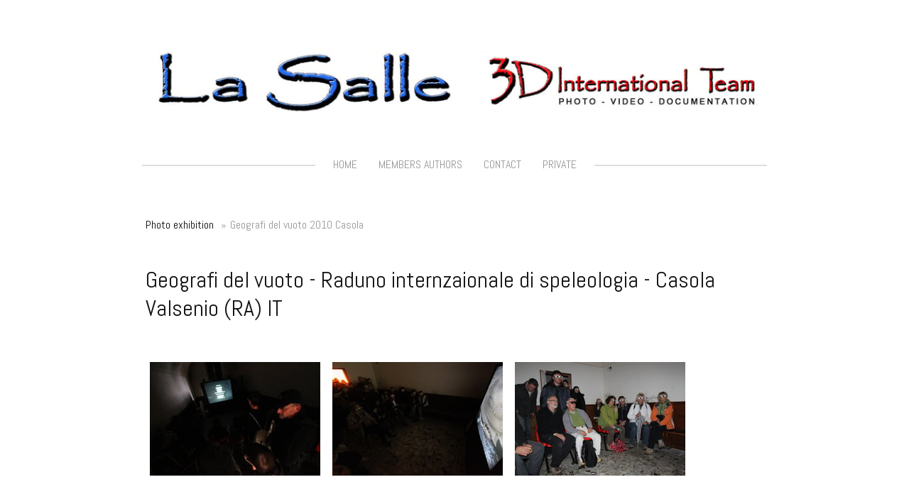

--- FILE ---
content_type: text/html; charset=UTF-8
request_url: https://www.lasalle3d.com/photo-gallery/photo-exhibition/geografi-del-vuoto-2010-casola/
body_size: 10948
content:
<!DOCTYPE html>
<html lang="it-IT"><head>
    <meta charset="utf-8"/>
    <link rel="dns-prefetch preconnect" href="https://u.jimcdn.com/" crossorigin="anonymous"/>
<link rel="dns-prefetch preconnect" href="https://assets.jimstatic.com/" crossorigin="anonymous"/>
<link rel="dns-prefetch preconnect" href="https://image.jimcdn.com" crossorigin="anonymous"/>
<link rel="dns-prefetch preconnect" href="https://fonts.jimstatic.com" crossorigin="anonymous"/>
<meta name="viewport" content="width=device-width, initial-scale=1"/>
<meta http-equiv="X-UA-Compatible" content="IE=edge"/>
<meta name="description" content=""/>
<meta name="robots" content="index, follow, archive"/>
<meta property="st:section" content=""/>
<meta name="generator" content="Jimdo Creator"/>
<meta name="twitter:title" content="Geografi del vuoto - Raduno internzaionale di speleologia - Casola Valsenio (RA) IT"/>
<meta name="twitter:description" content="Français - Italiano - English - Español - Deutsch - Slovenščina - Home"/>
<meta name="twitter:card" content="summary_large_image"/>
<meta property="og:url" content="http://www.lasalle3d.com/photo-gallery/photo-exhibition/geografi-del-vuoto-2010-casola/"/>
<meta property="og:title" content="Geografi del vuoto - Raduno internzaionale di speleologia - Casola Valsenio (RA) IT"/>
<meta property="og:description" content="Français - Italiano - English - Español - Deutsch - Slovenščina - Home"/>
<meta property="og:type" content="website"/>
<meta property="og:locale" content="it_IT"/>
<meta property="og:site_name" content="La Salle - 3D International Team"/><title>Geografi del vuoto - Raduno internzaionale di speleologia - Casola Valsenio (RA) IT - La Salle - 3D International Team</title>
<link rel="icon" type="image/png" href="[data-uri]"/>
    <link rel="alternate" type="application/rss+xml" title="Blog" href="https://www.lasalle3d.com/rss/blog"/>    
<link rel="canonical" href="https://www.lasalle3d.com/photo-gallery/photo-exhibition/geografi-del-vuoto-2010-casola/"/>

        <script src="https://assets.jimstatic.com/ckies.js.7c38a5f4f8d944ade39b.js"></script>

        <script src="https://assets.jimstatic.com/cookieControl.js.b05bf5f4339fa83b8e79.js"></script>
    <script>window.CookieControlSet.setToOff();</script>

    <style>html,body{margin:0}.hidden{display:none}.n{padding:5px}#cc-website-title a {text-decoration: none}.cc-m-image-align-1{text-align:left}.cc-m-image-align-2{text-align:right}.cc-m-image-align-3{text-align:center}</style>

        <link href="https://u.jimcdn.com/cms/o/s2c74ac8fdd2445fb/layout/dm_86e4b89cce62746192460a2792b75c15/css/layout.css?t=1559642824" rel="stylesheet" type="text/css" id="jimdo_layout_css"/>
<script>     /* <![CDATA[ */     /*!  loadCss [c]2014 @scottjehl, Filament Group, Inc.  Licensed MIT */     window.loadCSS = window.loadCss = function(e,n,t){var r,l=window.document,a=l.createElement("link");if(n)r=n;else{var i=(l.body||l.getElementsByTagName("head")[0]).childNodes;r=i[i.length-1]}var o=l.styleSheets;a.rel="stylesheet",a.href=e,a.media="only x",r.parentNode.insertBefore(a,n?r:r.nextSibling);var d=function(e){for(var n=a.href,t=o.length;t--;)if(o[t].href===n)return e.call(a);setTimeout(function(){d(e)})};return a.onloadcssdefined=d,d(function(){a.media=t||"all"}),a};     window.onloadCSS = function(n,o){n.onload=function(){n.onload=null,o&&o.call(n)},"isApplicationInstalled"in navigator&&"onloadcssdefined"in n&&n.onloadcssdefined(o)}     /* ]]> */ </script>     <script>
// <![CDATA[
onloadCSS(loadCss('https://assets.jimstatic.com/web.css.cba479cb7ca5b5a1cac2a1ff8a34b9db.css') , function() {
    this.id = 'jimdo_web_css';
});
// ]]>
</script>
<link href="https://assets.jimstatic.com/web.css.cba479cb7ca5b5a1cac2a1ff8a34b9db.css" rel="preload" as="style"/>
<noscript>
<link href="https://assets.jimstatic.com/web.css.cba479cb7ca5b5a1cac2a1ff8a34b9db.css" rel="stylesheet"/>
</noscript>
    <script>
    //<![CDATA[
        var jimdoData = {"isTestserver":false,"isLcJimdoCom":false,"isJimdoHelpCenter":false,"isProtectedPage":false,"cstok":"","cacheJsKey":"e833f1baa996144c3a8da68ad431e0a1195ccd4f","cacheCssKey":"e833f1baa996144c3a8da68ad431e0a1195ccd4f","cdnUrl":"https:\/\/assets.jimstatic.com\/","minUrl":"https:\/\/assets.jimstatic.com\/app\/cdn\/min\/file\/","authUrl":"https:\/\/a.jimdo.com\/","webPath":"https:\/\/www.lasalle3d.com\/","appUrl":"https:\/\/a.jimdo.com\/","cmsLanguage":"it_IT","isFreePackage":false,"mobile":false,"isDevkitTemplateUsed":true,"isTemplateResponsive":true,"websiteId":"s2c74ac8fdd2445fb","pageId":925182461,"packageId":2,"shop":{"deliveryTimeTexts":{"1":"consegna in 1-3 giorni ","2":"consegna in 3-5 giorni ","3":"consegna in 5-8 "},"checkoutButtonText":"alla cassa","isReady":false,"currencyFormat":{"pattern":"#,##0.00 \u00a4","convertedPattern":"#,##0.00 $","symbols":{"GROUPING_SEPARATOR":".","DECIMAL_SEPARATOR":",","CURRENCY_SYMBOL":"\u20ac"}},"currencyLocale":"de_DE"},"tr":{"gmap":{"searchNotFound":"L'indirizzo inserito non \u00e8 stato trovato.","routeNotFound":"Non \u00e8 stato possibile calcolare l'itinerario. Forse l'indirizzo di inizio \u00e8 impreciso o troppo lontano dalla meta."},"shop":{"checkoutSubmit":{"next":"Prosegui","wait":"Attendere"},"paypalError":"\u00c8 subentrato un errore. Per favore, riprova!","cartBar":"Carrello ","maintenance":"Questo servizio non \u00e8 al momento raggiungibile. Riprova pi\u00f9 tardi.","addToCartOverlay":{"productInsertedText":"L'articolo \u00e8 stato aggiunto al carrello.","continueShoppingText":"Continua gli acquisti","reloadPageText":"ricarica"},"notReadyText":"Lo shop non \u00e8 ancora completo.","numLeftText":"Non ci sono pi\u00f9 di {:num} esemplari di questo articolo a disposizione.","oneLeftText":"Solo un esemplare di questo prodotto \u00e8 ancora disponibile."},"common":{"timeout":"\u00c8 subentrato un errore. L'azione \u00e8 stata interrotta. Per favore riprova pi\u00f9 tardi."},"form":{"badRequest":"\u00c8 subentrato un errore. La voce non \u00e8 stata inserita. Riprova!"}},"jQuery":"jimdoGen002","isJimdoMobileApp":false,"bgConfig":{"id":50412661,"type":"color","color":"#FFFFFF"},"bgFullscreen":null,"responsiveBreakpointLandscape":767,"responsiveBreakpointPortrait":480,"copyableHeadlineLinks":false,"tocGeneration":false,"googlemapsConsoleKey":false,"loggingForAnalytics":false,"loggingForPredefinedPages":false,"isFacebookPixelIdEnabled":true,"userAccountId":"fd1c04fb-dbec-4fba-b712-ca93be4115b0"};
    // ]]>
</script>

     <script> (function(window) { 'use strict'; var regBuff = window.__regModuleBuffer = []; var regModuleBuffer = function() { var args = [].slice.call(arguments); regBuff.push(args); }; if (!window.regModule) { window.regModule = regModuleBuffer; } })(window); </script>
    <script src="https://assets.jimstatic.com/web.js.24f3cfbc36a645673411.js" async="true"></script>
    <script src="https://assets.jimstatic.com/at.js.62588d64be2115a866ce.js"></script>
    <script type="text/javascript">
//<![CDATA[

if(window.CookieControl.isCookieAllowed("fb_analytics")) {
    !function(f,b,e,v,n,t,s){if(f.fbq)return;n=f.fbq=function(){n.callMethod?
    n.callMethod.apply(n,arguments):n.queue.push(arguments)};if(!f._fbq)f._fbq=n;
    n.push=n;n.loaded=!0;n.version='2.0';n.agent='pljimdo';n.queue=[];t=b.createElement(e);t.async=!0;
    t.src=v;s=b.getElementsByTagName(e)[0];s.parentNode.insertBefore(t,s)}(window,
    document,'script','https://connect.facebook.net/en_US/fbevents.js');
    fbq('init', '1181338318682845');
    fbq('track', 'PageView');
}

//]]>
</script>
</head>

<body class="body cc-page j-m-gallery-styles j-m-video-styles j-m-hr-styles j-m-header-styles j-m-text-styles j-m-emotionheader-styles j-m-htmlCode-styles j-m-rss-styles j-m-form-styles j-m-table-styles j-m-textWithImage-styles j-m-downloadDocument-styles j-m-imageSubtitle-styles j-m-flickr-styles j-m-googlemaps-styles j-m-blogSelection-styles j-m-comment-styles-disabled j-m-jimdo-styles j-m-profile-styles j-m-guestbook-styles j-m-promotion-styles j-m-twitter-styles j-m-hgrid-styles j-m-shoppingcart-styles j-m-catalog-styles j-m-product-styles-disabled j-m-facebook-styles j-m-sharebuttons-styles j-m-formnew-styles-disabled j-m-callToAction-styles j-m-turbo-styles j-m-spacing-styles j-m-googleplus-styles j-m-dummy-styles j-m-search-styles j-m-booking-styles j-m-socialprofiles-styles j-footer-styles cc-pagemode-default cc-content-parent" id="page-925182461">

<div id="cc-inner" class="cc-content-parent">

    <!-- background-area -->
    <div class="jtpl-background-area" background-area=""></div>
    <!-- END background-area -->

    <input type="checkbox" id="jtpl-mobile-navigation__checkbox" class="jtpl-mobile-navigation__checkbox"/><!-- _main.sass --><div class="jtpl-main cc-content-parent">

      <div class="jtpl-main__inner layout-alignment content-options cc-content-parent">

        <!-- _header.sass -->
        <header class="jtpl-header"><!-- _mobile-navigation.sass --><div class="jtpl-mobile-decoration"></div>
          <nav class="jtpl-mobile-navigation navigation-colors"><label for="jtpl-mobile-navigation__checkbox" class="jtpl-mobile-navigation__label">
              <span class="jtpl-mobile-navigation__borders navigation-colors__menu-icon"></span>
            </label>
            <div class="jtpl-mobile-navigation__inner">
              <div data-container="navigation"><div class="j-nav-variant-nested"><ul class="cc-nav-level-0 j-nav-level-0"><li id="cc-nav-view-840780861" class="jmd-nav__list-item-0 j-nav-has-children"><a href="/" data-link-title="Home">Home</a><span data-navi-toggle="cc-nav-view-840780861" class="jmd-nav__toggle-button"></span><ul class="cc-nav-level-1 j-nav-level-1"><li id="cc-nav-view-924452961" class="jmd-nav__list-item-1 j-nav-has-children"><a href="/home/la-salle-france/" data-link-title="La Salle France">La Salle France</a><span data-navi-toggle="cc-nav-view-924452961" class="jmd-nav__toggle-button"></span><ul class="cc-nav-level-2 j-nav-level-2"><li id="cc-nav-view-924451061" class="jmd-nav__list-item-2"><a href="/home/la-salle-france/e-vènements-et-expositions/" data-link-title="E'vènements et expositions">E'vènements et expositions</a></li><li id="cc-nav-view-924452261" class="jmd-nav__list-item-2"><a href="/home/la-salle-france/earth-s-open-heart/" data-link-title="Earth's open heart">Earth's open heart</a></li><li id="cc-nav-view-924452161" class="jmd-nav__list-item-2"><a href="/home/la-salle-france/réalisations-audiovisuelles/" data-link-title="Réalisations audiovisuelles">Réalisations audiovisuelles</a></li><li id="cc-nav-view-924452361" class="jmd-nav__list-item-2"><a href="/home/la-salle-france/installation-3d/" data-link-title="Installation 3D">Installation 3D</a></li><li id="cc-nav-view-924451161" class="jmd-nav__list-item-2"><a href="/home/la-salle-france/la-salle-en-france/" data-link-title="La Salle en France">La Salle en France</a></li></ul></li><li id="cc-nav-view-924451461" class="jmd-nav__list-item-1 j-nav-has-children"><a href="/home/la-salle-italia/" data-link-title="La Salle Italia">La Salle Italia</a><span data-navi-toggle="cc-nav-view-924451461" class="jmd-nav__toggle-button"></span><ul class="cc-nav-level-2 j-nav-level-2"><li id="cc-nav-view-924452561" class="jmd-nav__list-item-2"><a href="/home/la-salle-italia/elenco-audiovisivi/" data-link-title="Elenco audiovisivi">Elenco audiovisivi</a></li><li id="cc-nav-view-924451961" class="jmd-nav__list-item-2"><a href="/home/la-salle-italia/grandi-eventi-e-mostre/" data-link-title="Grandi eventi e mostre">Grandi eventi e mostre</a></li><li id="cc-nav-view-924452661" class="jmd-nav__list-item-2"><a href="/home/la-salle-italia/earth-s-open-heart/" data-link-title="Earth's open heart">Earth's open heart</a></li><li id="cc-nav-view-924452761" class="jmd-nav__list-item-2"><a href="/home/la-salle-italia/installazioni-3d/" data-link-title="Installazioni 3D">Installazioni 3D</a></li><li id="cc-nav-view-924452861" class="jmd-nav__list-item-2"><a href="/home/la-salle-italia/la-salle-in-italia/" data-link-title="La Salle in Italia">La Salle in Italia</a></li></ul></li><li id="cc-nav-view-924462561" class="jmd-nav__list-item-1 j-nav-has-children"><a href="/home/la-salle-cuba-españa-colombia/" data-link-title="La Salle Cuba, España, Colombia">La Salle Cuba, España, Colombia</a><span data-navi-toggle="cc-nav-view-924462561" class="jmd-nav__toggle-button"></span><ul class="cc-nav-level-2 j-nav-level-2"><li id="cc-nav-view-924758161" class="jmd-nav__list-item-2"><a href="/home/la-salle-cuba-españa-colombia/eventos-y-exposiciones/" data-link-title="Eventos y exposiciones">Eventos y exposiciones</a></li><li id="cc-nav-view-924758061" class="jmd-nav__list-item-2"><a href="/home/la-salle-cuba-españa-colombia/earth-s-open-heart/" data-link-title="Earth's open heart">Earth's open heart</a></li><li id="cc-nav-view-924462361" class="jmd-nav__list-item-2"><a href="/home/la-salle-cuba-españa-colombia/lista-de-proyecciones/" data-link-title="Lista de proyecciones">Lista de proyecciones</a></li><li id="cc-nav-view-924758261" class="jmd-nav__list-item-2"><a href="/home/la-salle-cuba-españa-colombia/instalaciones-3d/" data-link-title="Instalaciones 3D">Instalaciones 3D</a></li><li id="cc-nav-view-924757961" class="jmd-nav__list-item-2"><a href="/home/la-salle-cuba-españa-colombia/la-salle-en-cuba/" data-link-title="La Salle en Cuba">La Salle en Cuba</a></li><li id="cc-nav-view-932069761" class="jmd-nav__list-item-2"><a href="/home/la-salle-cuba-españa-colombia/la-salle-en-españa/" data-link-title="La Salle en España">La Salle en España</a></li><li id="cc-nav-view-1075170061" class="jmd-nav__list-item-2"><a href="/home/la-salle-cuba-españa-colombia/la-salle-en-chile/" data-link-title="La Salle en Chile">La Salle en Chile</a></li></ul></li><li id="cc-nav-view-924451761" class="jmd-nav__list-item-1 j-nav-has-children"><a href="/home/la-salle-usa-slovenia-hungary-czech-republic-deutschland/" data-link-title="La Salle USA, Slovenia, Hungary, Czech Republic, Deutschland">La Salle USA, Slovenia, Hungary, Czech Republic, Deutschland</a><span data-navi-toggle="cc-nav-view-924451761" class="jmd-nav__toggle-button"></span><ul class="cc-nav-level-2 j-nav-level-2"><li id="cc-nav-view-924756961" class="jmd-nav__list-item-2"><a href="/home/la-salle-usa-slovenia-hungary-czech-republic-deutschland/events-and-exhibitions/" data-link-title="Events and exhibitions">Events and exhibitions</a></li><li id="cc-nav-view-924756761" class="jmd-nav__list-item-2"><a href="/home/la-salle-usa-slovenia-hungary-czech-republic-deutschland/earth-s-open-heart/" data-link-title="Earth's open heart">Earth's open heart</a></li><li id="cc-nav-view-924461661" class="jmd-nav__list-item-2"><a href="/home/la-salle-usa-slovenia-hungary-czech-republic-deutschland/projection-list/" data-link-title="Projection list">Projection list</a></li><li id="cc-nav-view-924756861" class="jmd-nav__list-item-2"><a href="/home/la-salle-usa-slovenia-hungary-czech-republic-deutschland/3d-installation/" data-link-title="3D installation">3D installation</a></li><li id="cc-nav-view-924757261" class="jmd-nav__list-item-2"><a href="/home/la-salle-usa-slovenia-hungary-czech-republic-deutschland/la-salle-in-the-usa/" data-link-title="La Salle in the USA">La Salle in the USA</a></li><li id="cc-nav-view-924814961" class="jmd-nav__list-item-2"><a href="/home/la-salle-usa-slovenia-hungary-czech-republic-deutschland/la-salle-v-sloveniji/" data-link-title="La Salle v Sloveniji">La Salle v Sloveniji</a></li><li id="cc-nav-view-924757861" class="jmd-nav__list-item-2"><a href="/home/la-salle-usa-slovenia-hungary-czech-republic-deutschland/la-salle-in-deutschland/" data-link-title="La Salle in Deutschland">La Salle in Deutschland</a></li><li id="cc-nav-view-924813161" class="jmd-nav__list-item-2"><a href="/home/la-salle-usa-slovenia-hungary-czech-republic-deutschland/la-salle-in-schweiz/" data-link-title="La Salle in Schweiz">La Salle in Schweiz</a></li></ul></li></ul></li><li id="cc-nav-view-924463861" class="jmd-nav__list-item-0"><a href="/members-authors/" data-link-title="Members Authors">Members Authors</a></li><li id="cc-nav-view-930515661" class="jmd-nav__list-item-0 j-nav-has-children"><a href="/contact/" data-link-title="contact">contact</a><span data-navi-toggle="cc-nav-view-930515661" class="jmd-nav__toggle-button"></span><ul class="cc-nav-level-1 j-nav-level-1"><li id="cc-nav-view-924708961" class="jmd-nav__list-item-1"><a href="/contact/michel-renda/" data-link-title="Michel Renda">Michel Renda</a></li><li id="cc-nav-view-924823961" class="jmd-nav__list-item-1"><a href="/contact/daniel-chailloux/" data-link-title="Daniel Chailloux">Daniel Chailloux</a></li><li id="cc-nav-view-924711261" class="jmd-nav__list-item-1"><a href="/contact/antonio-danieli/" data-link-title="Antonio Danieli">Antonio Danieli</a></li><li id="cc-nav-view-925281261" class="jmd-nav__list-item-1"><a href="/contact/gaspard-magarino/" data-link-title="Gaspard Magarino">Gaspard Magarino</a></li><li id="cc-nav-view-925290961" class="jmd-nav__list-item-1"><a href="/contact/andreas-schober/" data-link-title="Andreas Schober">Andreas Schober</a></li><li id="cc-nav-view-925269561" class="jmd-nav__list-item-1"><a href="/contact/esteban-ruben-grau-gonzales/" data-link-title="Esteban Ruben Grau Gonzales">Esteban Ruben Grau Gonzales</a></li><li id="cc-nav-view-924816261" class="jmd-nav__list-item-1"><a href="/contact/peter-ann-bosted/" data-link-title="Peter &amp; Ann Bosted">Peter &amp; Ann Bosted</a></li><li id="cc-nav-view-925293261" class="jmd-nav__list-item-1"><a href="/contact/jean-marie-chauvet/" data-link-title="Jean Marie Chauvet">Jean Marie Chauvet</a></li><li id="cc-nav-view-925275561" class="jmd-nav__list-item-1"><a href="/contact/nicola-tisato/" data-link-title="Nicola Tisato">Nicola Tisato</a></li><li id="cc-nav-view-925853461" class="jmd-nav__list-item-1"><a href="/contact/peter-gedei/" data-link-title="Peter Gedei">Peter Gedei</a></li><li id="cc-nav-view-925858161" class="jmd-nav__list-item-1"><a href="/contact/andré-marent/" data-link-title="André Marent">André Marent</a></li><li id="cc-nav-view-935061961" class="jmd-nav__list-item-1"><a href="/contact/carlos-sánchez-vázquez/" data-link-title="Carlos Sánchez Vázquez">Carlos Sánchez Vázquez</a></li><li id="cc-nav-view-1014516761" class="jmd-nav__list-item-1"><a href="/contact/csaba-egri/" data-link-title="Csaba Egri">Csaba Egri</a></li><li id="cc-nav-view-1019876461" class="jmd-nav__list-item-1"><a href="/contact/marjorie-renda/" data-link-title="Marjorie Renda">Marjorie Renda</a></li><li id="cc-nav-view-1075004761" class="jmd-nav__list-item-1"><a href="/contact/víctor-ferrer-rico/" data-link-title="Víctor Ferrer Rico">Víctor Ferrer Rico</a></li><li id="cc-nav-view-1086720661" class="jmd-nav__list-item-1"><a href="/contact/marek-audy/" data-link-title="Marek Audy">Marek Audy</a></li><li id="cc-nav-view-1090752461" class="jmd-nav__list-item-1"><a href="/contact/daniel-lee/" data-link-title="Daniel Lee">Daniel Lee</a></li><li id="cc-nav-view-1367856461" class="jmd-nav__list-item-1"><a href="/contact/andrea-gianangeli/" data-link-title="Andrea Gianangeli">Andrea Gianangeli</a></li><li id="cc-nav-view-1367856561" class="jmd-nav__list-item-1"><a href="/contact/richard-bouda/" data-link-title="Richard Bouda">Richard Bouda</a></li><li id="cc-nav-view-1387109161" class="jmd-nav__list-item-1"><a href="/contact/ester-stella-carbonetti/" data-link-title="Ester Stella Carbonetti">Ester Stella Carbonetti</a></li><li id="cc-nav-view-1368002961" class="jmd-nav__list-item-1"><a href="/contact/sofia-oggioni/" data-link-title="Sofia Oggioni">Sofia Oggioni</a></li></ul></li><li id="cc-nav-view-935145361" class="jmd-nav__list-item-0 j-nav-has-children"><a href="/private/" data-link-title="Private">Private</a><span data-navi-toggle="cc-nav-view-935145361" class="jmd-nav__toggle-button"></span><ul class="cc-nav-level-1 j-nav-level-1"><li id="cc-nav-view-1093785461" class="jmd-nav__list-item-1"><a href="/private/referents/" data-link-title="referents">referents</a></li><li id="cc-nav-view-1093784361" class="jmd-nav__list-item-1"><a href="/private/doc-schools/" data-link-title="doc Schools">doc Schools</a></li><li id="cc-nav-view-1093784561" class="jmd-nav__list-item-1"><a href="/private/doc-educational-structures/" data-link-title="doc Educational Structures">doc Educational Structures</a></li><li id="cc-nav-view-1093784461" class="jmd-nav__list-item-1"><a href="/private/doc-caves/" data-link-title="doc Caves">doc Caves</a></li><li id="cc-nav-view-1093784661" class="jmd-nav__list-item-1"><a href="/private/doc-associations-caving/" data-link-title="doc Associations Caving">doc Associations Caving</a></li><li id="cc-nav-view-1093784761" class="jmd-nav__list-item-1"><a href="/private/doc-university/" data-link-title="doc University">doc University</a></li><li id="cc-nav-view-1093784861" class="jmd-nav__list-item-1"><a href="/private/doc-other-bodies/" data-link-title="doc Other Bodies">doc Other Bodies</a></li></ul></li></ul></div></div>
            </div>
          </nav><!-- END _mobile-navigation.sass --><div class="jtpl-title">
            
          </div>
          <div class="jtpl-logo">
            <div id="cc-website-logo" class="cc-single-module-element"><div id="cc-m-6067824461" class="j-module n j-imageSubtitle"><div class="cc-m-image-container"><figure class="cc-imagewrapper cc-m-image-align-2">
<a href="https://www.lasalle3d.com/" target="_self"><img srcset="https://image.jimcdn.com/cdn-cgi/image/width=320%2Cheight=10000%2Cfit=contain%2Cformat=jpg%2C/app/cms/storage/image/path/s2c74ac8fdd2445fb/image/ie6ad4c7719a64c21/version/1420368322/image.jpg 320w, https://image.jimcdn.com/cdn-cgi/image/width=640%2Cheight=10000%2Cfit=contain%2Cformat=jpg%2C/app/cms/storage/image/path/s2c74ac8fdd2445fb/image/ie6ad4c7719a64c21/version/1420368322/image.jpg 640w, https://image.jimcdn.com/cdn-cgi/image/width=904%2Cheight=10000%2Cfit=contain%2Cformat=jpg%2C/app/cms/storage/image/path/s2c74ac8fdd2445fb/image/ie6ad4c7719a64c21/version/1420368322/image.jpg 904w, https://image.jimcdn.com/cdn-cgi/image/width=960%2Cheight=10000%2Cfit=contain%2Cformat=jpg%2C/app/cms/storage/image/path/s2c74ac8fdd2445fb/image/ie6ad4c7719a64c21/version/1420368322/image.jpg 960w, https://image.jimcdn.com/cdn-cgi/image/width=1280%2Cheight=10000%2Cfit=contain%2Cformat=jpg%2C/app/cms/storage/image/path/s2c74ac8fdd2445fb/image/ie6ad4c7719a64c21/version/1420368322/image.jpg 1280w, https://image.jimcdn.com/cdn-cgi/image/width=1808%2Cheight=10000%2Cfit=contain%2Cformat=jpg%2C/app/cms/storage/image/path/s2c74ac8fdd2445fb/image/ie6ad4c7719a64c21/version/1420368322/image.jpg 1808w" sizes="(min-width: 904px) 904px, 100vw" id="cc-m-imagesubtitle-image-6067824461" src="https://image.jimcdn.com/cdn-cgi/image/width=904%2Cheight=10000%2Cfit=contain%2Cformat=jpg%2C/app/cms/storage/image/path/s2c74ac8fdd2445fb/image/ie6ad4c7719a64c21/version/1420368322/image.jpg" alt="La Salle - 3D International Team" class="" data-src-width="1820" data-src-height="211" data-src="https://image.jimcdn.com/cdn-cgi/image/width=904%2Cheight=10000%2Cfit=contain%2Cformat=jpg%2C/app/cms/storage/image/path/s2c74ac8fdd2445fb/image/ie6ad4c7719a64c21/version/1420368322/image.jpg" data-image-id="4358225761"/></a>    

</figure>
</div>
<div class="cc-clear"></div>
<script id="cc-m-reg-6067824461">// <![CDATA[

    window.regModule("module_imageSubtitle", {"data":{"imageExists":true,"hyperlink":"","hyperlink_target":"","hyperlinkAsString":"","pinterest":"0","id":6067824461,"widthEqualsContent":"1","resizeWidth":"904","resizeHeight":105},"id":6067824461});
// ]]>
</script></div></div>
          </div>

          <!-- _navigation.sass -->
          <nav class="jtpl-navigation border-options"><div class="jtpl-navigation__inner navigation-colors" data-dropdown="true">
              <div data-container="navigation"><div class="j-nav-variant-nested"><ul class="cc-nav-level-0 j-nav-level-0"><li id="cc-nav-view-840780861" class="jmd-nav__list-item-0 j-nav-has-children"><a href="/" data-link-title="Home">Home</a><span data-navi-toggle="cc-nav-view-840780861" class="jmd-nav__toggle-button"></span><ul class="cc-nav-level-1 j-nav-level-1"><li id="cc-nav-view-924452961" class="jmd-nav__list-item-1 j-nav-has-children"><a href="/home/la-salle-france/" data-link-title="La Salle France">La Salle France</a><span data-navi-toggle="cc-nav-view-924452961" class="jmd-nav__toggle-button"></span><ul class="cc-nav-level-2 j-nav-level-2"><li id="cc-nav-view-924451061" class="jmd-nav__list-item-2"><a href="/home/la-salle-france/e-vènements-et-expositions/" data-link-title="E'vènements et expositions">E'vènements et expositions</a></li><li id="cc-nav-view-924452261" class="jmd-nav__list-item-2"><a href="/home/la-salle-france/earth-s-open-heart/" data-link-title="Earth's open heart">Earth's open heart</a></li><li id="cc-nav-view-924452161" class="jmd-nav__list-item-2"><a href="/home/la-salle-france/réalisations-audiovisuelles/" data-link-title="Réalisations audiovisuelles">Réalisations audiovisuelles</a></li><li id="cc-nav-view-924452361" class="jmd-nav__list-item-2"><a href="/home/la-salle-france/installation-3d/" data-link-title="Installation 3D">Installation 3D</a></li><li id="cc-nav-view-924451161" class="jmd-nav__list-item-2"><a href="/home/la-salle-france/la-salle-en-france/" data-link-title="La Salle en France">La Salle en France</a></li></ul></li><li id="cc-nav-view-924451461" class="jmd-nav__list-item-1 j-nav-has-children"><a href="/home/la-salle-italia/" data-link-title="La Salle Italia">La Salle Italia</a><span data-navi-toggle="cc-nav-view-924451461" class="jmd-nav__toggle-button"></span><ul class="cc-nav-level-2 j-nav-level-2"><li id="cc-nav-view-924452561" class="jmd-nav__list-item-2"><a href="/home/la-salle-italia/elenco-audiovisivi/" data-link-title="Elenco audiovisivi">Elenco audiovisivi</a></li><li id="cc-nav-view-924451961" class="jmd-nav__list-item-2"><a href="/home/la-salle-italia/grandi-eventi-e-mostre/" data-link-title="Grandi eventi e mostre">Grandi eventi e mostre</a></li><li id="cc-nav-view-924452661" class="jmd-nav__list-item-2"><a href="/home/la-salle-italia/earth-s-open-heart/" data-link-title="Earth's open heart">Earth's open heart</a></li><li id="cc-nav-view-924452761" class="jmd-nav__list-item-2"><a href="/home/la-salle-italia/installazioni-3d/" data-link-title="Installazioni 3D">Installazioni 3D</a></li><li id="cc-nav-view-924452861" class="jmd-nav__list-item-2"><a href="/home/la-salle-italia/la-salle-in-italia/" data-link-title="La Salle in Italia">La Salle in Italia</a></li></ul></li><li id="cc-nav-view-924462561" class="jmd-nav__list-item-1 j-nav-has-children"><a href="/home/la-salle-cuba-españa-colombia/" data-link-title="La Salle Cuba, España, Colombia">La Salle Cuba, España, Colombia</a><span data-navi-toggle="cc-nav-view-924462561" class="jmd-nav__toggle-button"></span><ul class="cc-nav-level-2 j-nav-level-2"><li id="cc-nav-view-924758161" class="jmd-nav__list-item-2"><a href="/home/la-salle-cuba-españa-colombia/eventos-y-exposiciones/" data-link-title="Eventos y exposiciones">Eventos y exposiciones</a></li><li id="cc-nav-view-924758061" class="jmd-nav__list-item-2"><a href="/home/la-salle-cuba-españa-colombia/earth-s-open-heart/" data-link-title="Earth's open heart">Earth's open heart</a></li><li id="cc-nav-view-924462361" class="jmd-nav__list-item-2"><a href="/home/la-salle-cuba-españa-colombia/lista-de-proyecciones/" data-link-title="Lista de proyecciones">Lista de proyecciones</a></li><li id="cc-nav-view-924758261" class="jmd-nav__list-item-2"><a href="/home/la-salle-cuba-españa-colombia/instalaciones-3d/" data-link-title="Instalaciones 3D">Instalaciones 3D</a></li><li id="cc-nav-view-924757961" class="jmd-nav__list-item-2"><a href="/home/la-salle-cuba-españa-colombia/la-salle-en-cuba/" data-link-title="La Salle en Cuba">La Salle en Cuba</a></li><li id="cc-nav-view-932069761" class="jmd-nav__list-item-2"><a href="/home/la-salle-cuba-españa-colombia/la-salle-en-españa/" data-link-title="La Salle en España">La Salle en España</a></li><li id="cc-nav-view-1075170061" class="jmd-nav__list-item-2"><a href="/home/la-salle-cuba-españa-colombia/la-salle-en-chile/" data-link-title="La Salle en Chile">La Salle en Chile</a></li></ul></li><li id="cc-nav-view-924451761" class="jmd-nav__list-item-1 j-nav-has-children"><a href="/home/la-salle-usa-slovenia-hungary-czech-republic-deutschland/" data-link-title="La Salle USA, Slovenia, Hungary, Czech Republic, Deutschland">La Salle USA, Slovenia, Hungary, Czech Republic, Deutschland</a><span data-navi-toggle="cc-nav-view-924451761" class="jmd-nav__toggle-button"></span><ul class="cc-nav-level-2 j-nav-level-2"><li id="cc-nav-view-924756961" class="jmd-nav__list-item-2"><a href="/home/la-salle-usa-slovenia-hungary-czech-republic-deutschland/events-and-exhibitions/" data-link-title="Events and exhibitions">Events and exhibitions</a></li><li id="cc-nav-view-924756761" class="jmd-nav__list-item-2"><a href="/home/la-salle-usa-slovenia-hungary-czech-republic-deutschland/earth-s-open-heart/" data-link-title="Earth's open heart">Earth's open heart</a></li><li id="cc-nav-view-924461661" class="jmd-nav__list-item-2"><a href="/home/la-salle-usa-slovenia-hungary-czech-republic-deutschland/projection-list/" data-link-title="Projection list">Projection list</a></li><li id="cc-nav-view-924756861" class="jmd-nav__list-item-2"><a href="/home/la-salle-usa-slovenia-hungary-czech-republic-deutschland/3d-installation/" data-link-title="3D installation">3D installation</a></li><li id="cc-nav-view-924757261" class="jmd-nav__list-item-2"><a href="/home/la-salle-usa-slovenia-hungary-czech-republic-deutschland/la-salle-in-the-usa/" data-link-title="La Salle in the USA">La Salle in the USA</a></li><li id="cc-nav-view-924814961" class="jmd-nav__list-item-2"><a href="/home/la-salle-usa-slovenia-hungary-czech-republic-deutschland/la-salle-v-sloveniji/" data-link-title="La Salle v Sloveniji">La Salle v Sloveniji</a></li><li id="cc-nav-view-924757861" class="jmd-nav__list-item-2"><a href="/home/la-salle-usa-slovenia-hungary-czech-republic-deutschland/la-salle-in-deutschland/" data-link-title="La Salle in Deutschland">La Salle in Deutschland</a></li><li id="cc-nav-view-924813161" class="jmd-nav__list-item-2"><a href="/home/la-salle-usa-slovenia-hungary-czech-republic-deutschland/la-salle-in-schweiz/" data-link-title="La Salle in Schweiz">La Salle in Schweiz</a></li></ul></li></ul></li><li id="cc-nav-view-924463861" class="jmd-nav__list-item-0"><a href="/members-authors/" data-link-title="Members Authors">Members Authors</a></li><li id="cc-nav-view-930515661" class="jmd-nav__list-item-0 j-nav-has-children"><a href="/contact/" data-link-title="contact">contact</a><span data-navi-toggle="cc-nav-view-930515661" class="jmd-nav__toggle-button"></span><ul class="cc-nav-level-1 j-nav-level-1"><li id="cc-nav-view-924708961" class="jmd-nav__list-item-1"><a href="/contact/michel-renda/" data-link-title="Michel Renda">Michel Renda</a></li><li id="cc-nav-view-924823961" class="jmd-nav__list-item-1"><a href="/contact/daniel-chailloux/" data-link-title="Daniel Chailloux">Daniel Chailloux</a></li><li id="cc-nav-view-924711261" class="jmd-nav__list-item-1"><a href="/contact/antonio-danieli/" data-link-title="Antonio Danieli">Antonio Danieli</a></li><li id="cc-nav-view-925281261" class="jmd-nav__list-item-1"><a href="/contact/gaspard-magarino/" data-link-title="Gaspard Magarino">Gaspard Magarino</a></li><li id="cc-nav-view-925290961" class="jmd-nav__list-item-1"><a href="/contact/andreas-schober/" data-link-title="Andreas Schober">Andreas Schober</a></li><li id="cc-nav-view-925269561" class="jmd-nav__list-item-1"><a href="/contact/esteban-ruben-grau-gonzales/" data-link-title="Esteban Ruben Grau Gonzales">Esteban Ruben Grau Gonzales</a></li><li id="cc-nav-view-924816261" class="jmd-nav__list-item-1"><a href="/contact/peter-ann-bosted/" data-link-title="Peter &amp; Ann Bosted">Peter &amp; Ann Bosted</a></li><li id="cc-nav-view-925293261" class="jmd-nav__list-item-1"><a href="/contact/jean-marie-chauvet/" data-link-title="Jean Marie Chauvet">Jean Marie Chauvet</a></li><li id="cc-nav-view-925275561" class="jmd-nav__list-item-1"><a href="/contact/nicola-tisato/" data-link-title="Nicola Tisato">Nicola Tisato</a></li><li id="cc-nav-view-925853461" class="jmd-nav__list-item-1"><a href="/contact/peter-gedei/" data-link-title="Peter Gedei">Peter Gedei</a></li><li id="cc-nav-view-925858161" class="jmd-nav__list-item-1"><a href="/contact/andré-marent/" data-link-title="André Marent">André Marent</a></li><li id="cc-nav-view-935061961" class="jmd-nav__list-item-1"><a href="/contact/carlos-sánchez-vázquez/" data-link-title="Carlos Sánchez Vázquez">Carlos Sánchez Vázquez</a></li><li id="cc-nav-view-1014516761" class="jmd-nav__list-item-1"><a href="/contact/csaba-egri/" data-link-title="Csaba Egri">Csaba Egri</a></li><li id="cc-nav-view-1019876461" class="jmd-nav__list-item-1"><a href="/contact/marjorie-renda/" data-link-title="Marjorie Renda">Marjorie Renda</a></li><li id="cc-nav-view-1075004761" class="jmd-nav__list-item-1"><a href="/contact/víctor-ferrer-rico/" data-link-title="Víctor Ferrer Rico">Víctor Ferrer Rico</a></li><li id="cc-nav-view-1086720661" class="jmd-nav__list-item-1"><a href="/contact/marek-audy/" data-link-title="Marek Audy">Marek Audy</a></li><li id="cc-nav-view-1090752461" class="jmd-nav__list-item-1"><a href="/contact/daniel-lee/" data-link-title="Daniel Lee">Daniel Lee</a></li><li id="cc-nav-view-1367856461" class="jmd-nav__list-item-1"><a href="/contact/andrea-gianangeli/" data-link-title="Andrea Gianangeli">Andrea Gianangeli</a></li><li id="cc-nav-view-1367856561" class="jmd-nav__list-item-1"><a href="/contact/richard-bouda/" data-link-title="Richard Bouda">Richard Bouda</a></li><li id="cc-nav-view-1387109161" class="jmd-nav__list-item-1"><a href="/contact/ester-stella-carbonetti/" data-link-title="Ester Stella Carbonetti">Ester Stella Carbonetti</a></li><li id="cc-nav-view-1368002961" class="jmd-nav__list-item-1"><a href="/contact/sofia-oggioni/" data-link-title="Sofia Oggioni">Sofia Oggioni</a></li></ul></li><li id="cc-nav-view-935145361" class="jmd-nav__list-item-0 j-nav-has-children"><a href="/private/" data-link-title="Private">Private</a><span data-navi-toggle="cc-nav-view-935145361" class="jmd-nav__toggle-button"></span><ul class="cc-nav-level-1 j-nav-level-1"><li id="cc-nav-view-1093785461" class="jmd-nav__list-item-1"><a href="/private/referents/" data-link-title="referents">referents</a></li><li id="cc-nav-view-1093784361" class="jmd-nav__list-item-1"><a href="/private/doc-schools/" data-link-title="doc Schools">doc Schools</a></li><li id="cc-nav-view-1093784561" class="jmd-nav__list-item-1"><a href="/private/doc-educational-structures/" data-link-title="doc Educational Structures">doc Educational Structures</a></li><li id="cc-nav-view-1093784461" class="jmd-nav__list-item-1"><a href="/private/doc-caves/" data-link-title="doc Caves">doc Caves</a></li><li id="cc-nav-view-1093784661" class="jmd-nav__list-item-1"><a href="/private/doc-associations-caving/" data-link-title="doc Associations Caving">doc Associations Caving</a></li><li id="cc-nav-view-1093784761" class="jmd-nav__list-item-1"><a href="/private/doc-university/" data-link-title="doc University">doc University</a></li><li id="cc-nav-view-1093784861" class="jmd-nav__list-item-1"><a href="/private/doc-other-bodies/" data-link-title="doc Other Bodies">doc Other Bodies</a></li></ul></li></ul></div></div>
            </div>
          </nav><!-- END _navigation.sass --></header><!-- END _header.sass --><!-- _content.sass --><div class="jtpl-content cc-content-parent">
          <nav class="jtpl-breadcrumb breadcrumb-options"><div data-container="navigation"><div class="j-nav-variant-breadcrumb"><ol itemscope="true" itemtype="http://schema.org/BreadcrumbList"><li itemscope="true" itemprop="itemListElement" itemtype="http://schema.org/ListItem"><a href="/photo-gallery/photo-exhibition/" data-link-title="Photo exhibition" itemprop="item"><span itemprop="name">Photo exhibition</span></a><meta itemprop="position" content="1"/></li><li itemscope="true" itemprop="itemListElement" itemtype="http://schema.org/ListItem" class="cc-nav-current j-nav-current"><a href="/photo-gallery/photo-exhibition/geografi-del-vuoto-2010-casola/" data-link-title="Geografi del vuoto 2010 Casola" itemprop="item" class="cc-nav-current j-nav-current"><span itemprop="name">Geografi del vuoto 2010 Casola</span></a><meta itemprop="position" content="2"/></li></ol></div></div>
          </nav><div id="content_area" data-container="content"><div id="content_start"></div>
        
        <div id="cc-matrix-1116402161"><div id="cc-m-4938627861" class="j-module n j-header "><h2 class="" id="cc-m-header-4938627861">Geografi del vuoto - Raduno internzaionale di speleologia - Casola Valsenio (RA) IT</h2></div><div id="cc-m-4938630661" class="j-module n j-gallery "><div class="cc-m-gallery-container ccgalerie clearover" id="cc-m-gallery-4938630661">
            <div class="thumb_pro3" id="gallery_thumb_3337206761" style="width:246px; height:246px;">
            <div class="innerthumbnail" style="width:246px; height:246px;">
                
                <a rel="lightbox[4938630661]" href="javascript:" data-href="https://image.jimcdn.com/cdn-cgi/image//app/cms/storage/image/path/s2c74ac8fdd2445fb/image/iaf8d1b5a62107d03/version/1300794301/image.jpg" data-title=""><img src="https://image.jimcdn.com/cdn-cgi/image/width=240%2Cheight=240%2Cfit=contain%2Cformat=jpg%2C/app/cms/storage/image/path/s2c74ac8fdd2445fb/image/iaf8d1b5a62107d03/version/1300794301/image.jpg" data-orig-width="1000" data-orig-height="667" alt=""/></a>            </div>
        </div>
            <div class="thumb_pro3" id="gallery_thumb_3337206961" style="width:246px; height:246px;">
            <div class="innerthumbnail" style="width:246px; height:246px;">
                
                <a rel="lightbox[4938630661]" href="javascript:" data-href="https://image.jimcdn.com/cdn-cgi/image//app/cms/storage/image/path/s2c74ac8fdd2445fb/image/i75500bc796b0bbf5/version/1300794301/image.jpg" data-title=""><img src="https://image.jimcdn.com/cdn-cgi/image/width=240%2Cheight=240%2Cfit=contain%2Cformat=jpg%2C/app/cms/storage/image/path/s2c74ac8fdd2445fb/image/i75500bc796b0bbf5/version/1300794301/image.jpg" data-orig-width="1000" data-orig-height="667" alt=""/></a>            </div>
        </div>
            <div class="thumb_pro3" id="gallery_thumb_3337207161" style="width:246px; height:246px;">
            <div class="innerthumbnail" style="width:246px; height:246px;">
                
                <a rel="lightbox[4938630661]" href="javascript:" data-href="https://image.jimcdn.com/cdn-cgi/image//app/cms/storage/image/path/s2c74ac8fdd2445fb/image/i72222a9adbef035d/version/1300794301/image.jpg" data-title="Michel Renda - Michel Siffre"><img src="https://image.jimcdn.com/cdn-cgi/image/width=240%2Cheight=240%2Cfit=contain%2Cformat=jpg%2C/app/cms/storage/image/path/s2c74ac8fdd2445fb/image/i72222a9adbef035d/version/1300794301/image.jpg" data-orig-width="1000" data-orig-height="667" alt="Michel Renda - Michel Siffre"/></a>            </div>
        </div>
            <div class="thumb_pro3" id="gallery_thumb_3337207461" style="width:246px; height:246px;">
            <div class="innerthumbnail" style="width:246px; height:246px;">
                
                <a rel="lightbox[4938630661]" href="javascript:" data-href="https://image.jimcdn.com/cdn-cgi/image//app/cms/storage/image/path/s2c74ac8fdd2445fb/image/ifbd5ac2fbcb56f08/version/1300794301/image.jpg" data-title=""><img src="https://image.jimcdn.com/cdn-cgi/image/width=240%2Cheight=240%2Cfit=contain%2Cformat=jpg%2C/app/cms/storage/image/path/s2c74ac8fdd2445fb/image/ifbd5ac2fbcb56f08/version/1300794301/image.jpg" data-orig-width="999" data-orig-height="666" alt=""/></a>            </div>
        </div>
            <div class="thumb_pro3" id="gallery_thumb_3337207661" style="width:246px; height:246px;">
            <div class="innerthumbnail" style="width:246px; height:246px;">
                
                <a rel="lightbox[4938630661]" href="javascript:" data-href="https://image.jimcdn.com/cdn-cgi/image//app/cms/storage/image/path/s2c74ac8fdd2445fb/image/i68eb05c26326e266/version/1300794301/image.jpg" data-title=""><img src="https://image.jimcdn.com/cdn-cgi/image/width=240%2Cheight=240%2Cfit=contain%2Cformat=jpg%2C/app/cms/storage/image/path/s2c74ac8fdd2445fb/image/i68eb05c26326e266/version/1300794301/image.jpg" data-orig-width="1007" data-orig-height="671" alt=""/></a>            </div>
        </div>
            <div class="thumb_pro3" id="gallery_thumb_3337209761" style="width:246px; height:246px;">
            <div class="innerthumbnail" style="width:246px; height:246px;">
                
                <a rel="lightbox[4938630661]" href="javascript:" data-href="https://image.jimcdn.com/cdn-cgi/image//app/cms/storage/image/path/s2c74ac8fdd2445fb/image/i85d08e3ca9821faa/version/1300794301/image.jpg" data-title="Michel Renda - Michel Siffre - Antonio Danieli - Andrea Scatolini"><img src="https://image.jimcdn.com/cdn-cgi/image/width=240%2Cheight=240%2Cfit=contain%2Cformat=jpg%2C/app/cms/storage/image/path/s2c74ac8fdd2445fb/image/i85d08e3ca9821faa/version/1300794301/image.jpg" data-orig-width="640" data-orig-height="480" alt="Michel Renda - Michel Siffre - Antonio Danieli - Andrea Scatolini"/></a>            </div>
        </div>
    </div>
<script id="cc-m-reg-4938630661">// <![CDATA[

    window.regModule("module_gallery", {"view":"1","countImages":6,"variant":"default","selector":"#cc-m-gallery-4938630661","imageCount":6,"enlargeable":"1","multiUpload":true,"autostart":1,"pause":"4","showSliderThumbnails":1,"coolSize":"2","coolPadding":"3","stackCount":"3","stackPadding":"3","options":{"pinterest":"0"},"id":4938630661});
// ]]>
</script></div><div id="cc-m-4947868361" class="j-module n j-hr ">    <hr/>
</div><div id="cc-m-4938637861" class="j-module n j-text "><p style="text-align: right;">
    <a href="/home/la-salle-france/">Français</a> - <a href="/home/la-salle-italia/">Italiano</a> - <a href="/home/la-salle-usa-slovenia-hungary-czech-republic-deutschland/">English</a> - <a href="/home/la-salle-cuba-españa-colombia/">Español</a>
    - <a href="javascript:void(0);">Deutsch</a> - <a href="javascript:void(0);">Slovenščina</a> - <strong><a href="/">Home </a></strong>
</p>

<p style="text-align: right;">
     
</p></div></div>
        
        </div>
        </div>
        <!-- END _content.sass -->

        <!-- _sidebar.sass -->
        <aside class="jtpl-sidebar border-options"><div data-container="sidebar"><div id="cc-matrix-1029192161"><div id="cc-m-6067827661" class="j-module n j-hgrid ">    <div class="cc-m-hgrid-column" style="width: 18.4%;">
        <div id="cc-matrix-1351272261"><div id="cc-m-6067832761" class="j-module n j-gallery "><div class="cc-m-gallery-container ccgalerie clearover" id="cc-m-gallery-6067832761">
            <div class="thumb_pro2" id="gallery_thumb_4358231561" style="width:69px; height:69px;">
            <div class="innerthumbnail" style="width:69px; height:69px;">
                <a href="/home/la-salle-usa-slovenia-hungary-czech-republic-deutschland/"><img src="https://image.jimcdn.com/cdn-cgi/image/width=60%2Cheight=60%2Cfit=contain%2Cformat=jpg%2C/app/cms/storage/image/path/s2c74ac8fdd2445fb/image/idf81d48f36472e84/version/1420364282/image.jpg" data-orig-width="100" data-orig-height="65" alt=""/></a>            </div>
        </div>
    </div>
<script id="cc-m-reg-6067832761">// <![CDATA[

    window.regModule("module_gallery", {"view":"1","countImages":1,"variant":"default","selector":"#cc-m-gallery-6067832761","imageCount":1,"enlargeable":"1","multiUpload":true,"autostart":1,"pause":"4","showSliderThumbnails":1,"coolSize":"2","coolPadding":"3","stackCount":"3","stackPadding":"3","options":{"pinterest":"0"},"id":6067832761});
// ]]>
</script></div></div>    </div>
            <div class="cc-m-hgrid-separator" data-display="cms-only"><div></div></div>
        <div class="cc-m-hgrid-column" style="width: 18.4%;">
        <div id="cc-matrix-1351269761"><div id="cc-m-6067831661" class="j-module n j-gallery "><div class="cc-m-gallery-container ccgalerie clearover" id="cc-m-gallery-6067831661">
            <div class="thumb_pro2" id="gallery_thumb_4358228961" style="width:69px; height:69px;">
            <div class="innerthumbnail" style="width:69px; height:69px;">
                <a href="/home/la-salle-france/"><img src="https://image.jimcdn.com/cdn-cgi/image/width=60%2Cheight=60%2Cfit=contain%2Cformat=png%2C/app/cms/storage/image/path/s2c74ac8fdd2445fb/image/i26ded50b400b928d/version/1420363923/image.png" data-orig-width="100" data-orig-height="67" alt=""/></a>            </div>
        </div>
    </div>
<script id="cc-m-reg-6067831661">// <![CDATA[

    window.regModule("module_gallery", {"view":"1","countImages":1,"variant":"default","selector":"#cc-m-gallery-6067831661","imageCount":1,"enlargeable":"1","multiUpload":true,"autostart":1,"pause":"4","showSliderThumbnails":1,"coolSize":"2","coolPadding":"3","stackCount":"3","stackPadding":"3","options":{"pinterest":"0"},"id":6067831661});
// ]]>
</script></div></div>    </div>
            <div class="cc-m-hgrid-separator" data-display="cms-only"><div></div></div>
        <div class="cc-m-hgrid-column" style="width: 18.4%;">
        <div id="cc-matrix-1351271361"><div id="cc-m-5592726961" class="j-module n j-gallery "><div class="cc-m-gallery-container ccgalerie clearover" id="cc-m-gallery-5592726961">
            <div class="thumb_pro2" id="gallery_thumb_3881938861" style="width:69px; height:69px;">
            <div class="innerthumbnail" style="width:69px; height:69px;">
                <a href="/home/la-salle-italia/"><img src="https://image.jimcdn.com/cdn-cgi/image/width=60%2Cheight=60%2Cfit=contain%2Cformat=png%2C/app/cms/storage/image/path/s2c74ac8fdd2445fb/image/if9530ab8c0889498/version/1420362896/image.png" data-orig-width="100" data-orig-height="67" alt=""/></a>            </div>
        </div>
    </div>
<script id="cc-m-reg-5592726961">// <![CDATA[

    window.regModule("module_gallery", {"view":"1","countImages":1,"variant":"default","selector":"#cc-m-gallery-5592726961","imageCount":1,"enlargeable":"1","multiUpload":true,"autostart":1,"pause":"4","showSliderThumbnails":1,"coolSize":"2","coolPadding":"3","stackCount":"3","stackPadding":"3","options":{"pinterest":"0"},"id":5592726961});
// ]]>
</script></div><div id="cc-m-8086191661" class="j-module n j-spacing ">
    <div class="cc-m-spacer" style="height: 10px;">
    
</div>

</div></div>    </div>
            <div class="cc-m-hgrid-separator" data-display="cms-only"><div></div></div>
        <div class="cc-m-hgrid-column" style="width: 18.4%;">
        <div id="cc-matrix-1351269861"><div id="cc-m-6067832061" class="j-module n j-gallery "><div class="cc-m-gallery-container ccgalerie clearover" id="cc-m-gallery-6067832061">
            <div class="thumb_pro2" id="gallery_thumb_4358229761" style="width:69px; height:69px;">
            <div class="innerthumbnail" style="width:69px; height:69px;">
                <a href="/home/la-salle-cuba-españa-colombia/"><img src="https://image.jimcdn.com/cdn-cgi/image/width=60%2Cheight=60%2Cfit=contain%2Cformat=png%2C/app/cms/storage/image/path/s2c74ac8fdd2445fb/image/ic24a350a3db98c7b/version/1420363991/image.png" data-orig-width="100" data-orig-height="67" alt=""/></a>            </div>
        </div>
    </div>
<script id="cc-m-reg-6067832061">// <![CDATA[

    window.regModule("module_gallery", {"view":"1","countImages":1,"variant":"default","selector":"#cc-m-gallery-6067832061","imageCount":1,"enlargeable":"1","multiUpload":true,"autostart":1,"pause":"4","showSliderThumbnails":1,"coolSize":"2","coolPadding":"3","stackCount":"3","stackPadding":"3","options":{"pinterest":"0"},"id":6067832061});
// ]]>
</script></div></div>    </div>
            <div class="cc-m-hgrid-separator" data-display="cms-only"><div></div></div>
        <div class="cc-m-hgrid-column last" style="width: 18.4%;">
        <div id="cc-matrix-1351269961"></div>    </div>
    
<div class="cc-m-hgrid-overlay" data-display="cms-only"></div>

<br class="cc-clear"/>

</div><div id="cc-m-7860399961" class="j-module n j-text "><p>
    <span>sponsor<b>ship</b></span>
</p></div><div id="cc-m-7860395761" class="j-module n j-hgrid ">    <div class="cc-m-hgrid-column" style="width: 31.99%;">
        <div id="cc-matrix-2026061161"><div id="cc-m-7860395861" class="j-module n j-imageSubtitle "><figure class="cc-imagewrapper cc-m-image-align-3">
<a href="http://www.sacidkordas.com/" target="_blank"><img srcset="https://image.jimcdn.com/cdn-cgi/image/width=183%2Cheight=10000%2Cfit=contain%2Cformat=png%2C/app/cms/storage/image/path/s2c74ac8fdd2445fb/image/i05c35e00cc1bd1f0/version/1559042987/image.png 183w, https://image.jimcdn.com/cdn-cgi/image//app/cms/storage/image/path/s2c74ac8fdd2445fb/image/i05c35e00cc1bd1f0/version/1559042987/image.png 300w" sizes="(min-width: 183px) 183px, 100vw" id="cc-m-imagesubtitle-image-7860395861" src="https://image.jimcdn.com/cdn-cgi/image/width=183%2Cheight=10000%2Cfit=contain%2Cformat=png%2C/app/cms/storage/image/path/s2c74ac8fdd2445fb/image/i05c35e00cc1bd1f0/version/1559042987/image.png" alt="" class="" data-src-width="300" data-src-height="129" data-src="https://image.jimcdn.com/cdn-cgi/image/width=183%2Cheight=10000%2Cfit=contain%2Cformat=png%2C/app/cms/storage/image/path/s2c74ac8fdd2445fb/image/i05c35e00cc1bd1f0/version/1559042987/image.png" data-image-id="5178326561"/></a>    

</figure>

<div class="cc-clear"></div>
<script id="cc-m-reg-7860395861">// <![CDATA[

    window.regModule("module_imageSubtitle", {"data":{"imageExists":true,"hyperlink":"http:\/\/www.sacidkordas.com\/","hyperlink_target":"_blank","hyperlinkAsString":"http:\/\/www.sacidkordas.com\/","pinterest":"0","id":7860395861,"widthEqualsContent":"0","resizeWidth":"183","resizeHeight":79},"id":7860395861});
// ]]>
</script></div></div>    </div>
            <div class="cc-m-hgrid-separator" data-display="cms-only"><div></div></div>
        <div class="cc-m-hgrid-column" style="width: 31.99%;">
        <div id="cc-matrix-2026061261"><div id="cc-m-7860395961" class="j-module n j-imageSubtitle "><figure class="cc-imagewrapper cc-m-image-align-3">
<a href="https://www.rodcle.com/" target="_blank"><img srcset="https://image.jimcdn.com/cdn-cgi/image/width=177%2Cheight=10000%2Cfit=contain%2Cformat=jpg%2C/app/cms/storage/image/path/s2c74ac8fdd2445fb/image/i30e022d69a4e9b26/version/1559043001/image.jpg 177w, https://image.jimcdn.com/cdn-cgi/image/width=320%2Cheight=10000%2Cfit=contain%2Cformat=jpg%2C/app/cms/storage/image/path/s2c74ac8fdd2445fb/image/i30e022d69a4e9b26/version/1559043001/image.jpg 320w, https://image.jimcdn.com/cdn-cgi/image/width=354%2Cheight=10000%2Cfit=contain%2Cformat=jpg%2C/app/cms/storage/image/path/s2c74ac8fdd2445fb/image/i30e022d69a4e9b26/version/1559043001/image.jpg 354w" sizes="(min-width: 177px) 177px, 100vw" id="cc-m-imagesubtitle-image-7860395961" src="https://image.jimcdn.com/cdn-cgi/image/width=177%2Cheight=10000%2Cfit=contain%2Cformat=jpg%2C/app/cms/storage/image/path/s2c74ac8fdd2445fb/image/i30e022d69a4e9b26/version/1559043001/image.jpg" alt="" class="" data-src-width="2023" data-src-height="891" data-src="https://image.jimcdn.com/cdn-cgi/image/width=177%2Cheight=10000%2Cfit=contain%2Cformat=jpg%2C/app/cms/storage/image/path/s2c74ac8fdd2445fb/image/i30e022d69a4e9b26/version/1559043001/image.jpg" data-image-id="5178326661"/></a>    

</figure>

<div class="cc-clear"></div>
<script id="cc-m-reg-7860395961">// <![CDATA[

    window.regModule("module_imageSubtitle", {"data":{"imageExists":true,"hyperlink":"https:\/\/www.rodcle.com\/","hyperlink_target":"_blank","hyperlinkAsString":"https:\/\/www.rodcle.com\/","pinterest":"0","id":7860395961,"widthEqualsContent":"0","resizeWidth":"177","resizeHeight":78},"id":7860395961});
// ]]>
</script></div></div>    </div>
            <div class="cc-m-hgrid-separator" data-display="cms-only"><div></div></div>
        <div class="cc-m-hgrid-column last" style="width: 31.99%;">
        <div id="cc-matrix-2026061361"><div id="cc-m-7860396061" class="j-module n j-imageSubtitle "><figure class="cc-imagewrapper cc-m-image-align-3">
<a href="https://www.raumerclimbing.com/" target="_blank"><img srcset="https://image.jimcdn.com/cdn-cgi/image/width=160%2Cheight=10000%2Cfit=contain%2Cformat=jpg%2C/app/cms/storage/image/path/s2c74ac8fdd2445fb/image/i9e99034a6df506bc/version/1559043005/image.jpg 160w, https://image.jimcdn.com/cdn-cgi/image/width=320%2Cheight=10000%2Cfit=contain%2Cformat=jpg%2C/app/cms/storage/image/path/s2c74ac8fdd2445fb/image/i9e99034a6df506bc/version/1559043005/image.jpg 320w" sizes="(min-width: 160px) 160px, 100vw" id="cc-m-imagesubtitle-image-7860396061" src="https://image.jimcdn.com/cdn-cgi/image/width=160%2Cheight=10000%2Cfit=contain%2Cformat=jpg%2C/app/cms/storage/image/path/s2c74ac8fdd2445fb/image/i9e99034a6df506bc/version/1559043005/image.jpg" alt="" class="" data-src-width="2048" data-src-height="1097" data-src="https://image.jimcdn.com/cdn-cgi/image/width=160%2Cheight=10000%2Cfit=contain%2Cformat=jpg%2C/app/cms/storage/image/path/s2c74ac8fdd2445fb/image/i9e99034a6df506bc/version/1559043005/image.jpg" data-image-id="5178326761"/></a>    

</figure>

<div class="cc-clear"></div>
<script id="cc-m-reg-7860396061">// <![CDATA[

    window.regModule("module_imageSubtitle", {"data":{"imageExists":true,"hyperlink":"https:\/\/www.raumerclimbing.com\/","hyperlink_target":"_blank","hyperlinkAsString":"https:\/\/www.raumerclimbing.com\/","pinterest":"0","id":7860396061,"widthEqualsContent":"0","resizeWidth":"160","resizeHeight":86},"id":7860396061});
// ]]>
</script></div></div>    </div>
    
<div class="cc-m-hgrid-overlay" data-display="cms-only"></div>

<br class="cc-clear"/>

</div></div></div>
        </aside><!-- END _sidebar.sass --><!-- _footer.sass --><footer class="jtpl-footer footer-options border-options"><div id="contentfooter" data-container="footer">

    
    <div class="j-meta-links">
        <a href="/about/">Informazioni legali</a> | <a href="//www.lasalle3d.com/j/privacy">Privacy</a> | <a href="/sitemap/">Sitemap</a>    </div>

    <div class="j-admin-links">
            
    <span class="loggedout">
        <a rel="nofollow" id="login" href="/login">Accesso</a>
    </span>

<span class="loggedin">
    <a rel="nofollow" id="logout" target="_top" href="https://cms.e.jimdo.com/app/cms/logout.php">
        Uscita    </a>
    |
    <a rel="nofollow" id="edit" target="_top" href="https://a.jimdo.com/app/auth/signin/jumpcms/?page=925182461">modifica </a>
</span>
        </div>

    
</div>

        </footer><!-- END _footer.sass --><!-- _cart.sass --><div class="jtpl-cart">
          
        </div>
        <!-- END _cart.sass -->

      </div>
    </div>
    <!-- END _main.sass -->

  </div>
    <ul class="cc-FloatingButtonBarContainer cc-FloatingButtonBarContainer-right hidden">

                    <!-- scroll to top button -->
            <li class="cc-FloatingButtonBarContainer-button-scroll">
                <a href="javascript:void(0);" title="Torna su">
                    <span>Torna su</span>
                </a>
            </li>
            <script>// <![CDATA[

    window.regModule("common_scrolltotop", []);
// ]]>
</script>    </ul>
    <script type="text/javascript">
//<![CDATA[
addAutomatedTracking('creator.website', track_anon);
//]]>
</script>
    
<div id="loginbox" class="hidden">

    <div id="loginbox-header">

    <a class="cc-close" title="Chiudi questo elemento" href="#">chiudi</a>

    <div class="c"></div>

</div>

<div id="loginbox-content">

        <div id="resendpw"></div>

        <div id="loginboxOuter"></div>
    </div>
</div>
<div id="loginbox-darklayer" class="hidden"></div>
<script>// <![CDATA[

    window.regModule("web_login", {"url":"https:\/\/www.lasalle3d.com\/","pageId":925182461});
// ]]>
</script>




</body>
</html>


--- FILE ---
content_type: text/css; charset=UTF-8
request_url: https://u.jimcdn.com/cms/o/s2c74ac8fdd2445fb/layout/dm_86e4b89cce62746192460a2792b75c15/css/layout.css?t=1559642824
body_size: 6041
content:
@import url(https://fonts.jimstatic.com/css?family=Open+Sans:300,400italic,700italic,400,700);@import url(https://fonts.jimstatic.com/css?family=Open+Sans:300,400italic,700italic,400,700);@import url("https://fonts.jimstatic.com/css?family=Abel%3Aregular%7CAbel%3Aregular%7CAbel%3Aregular%7CAbel%3Aregular%7CAbel%3Aregular&subset=latin");fieldset,figure,p{margin:0}.jtpl-mobile-navigation__borders,.jtpl-mobile-navigation__borders:after,.jtpl-mobile-navigation__borders:before,.jtpl-mobile-navigation__checkbox:checked+.jtpl-main .jtpl-mobile-navigation__borders,.jtpl-mobile-navigation__checkbox:checked+.jtpl-main .jtpl-mobile-navigation__borders:after,.jtpl-mobile-navigation__checkbox:checked+.jtpl-main .jtpl-mobile-navigation__borders:before{border-radius:1000px;border-top-style:solid;display:block}a:link img,a:visited img,fieldset{border:0}.jtpl-mobile-navigation__borders:after,.jtpl-mobile-navigation__borders:before,.jtpl-mobile-navigation__checkbox:checked+.jtpl-main .jtpl-mobile-navigation__borders:after,.jtpl-mobile-navigation__checkbox:checked+.jtpl-main .jtpl-mobile-navigation__borders:before{content:'';position:absolute;width:100%}.jtpl-mobile-navigation__checkbox:checked+.jtpl-main .jtpl-mobile-navigation__borders:after,.jtpl-mobile-navigation__checkbox:checked+.jtpl-main .jtpl-mobile-navigation__borders:before{-ms-transform-origin:center center;transform-origin:center center}.jtpl-mobile-navigation__inner,.jtpl-mobile-navigation__inner .jmd-nav__toggle-button,.jtpl-mobile-navigation__label{box-sizing:border-box}.jtpl-mobile-navigation__inner .jmd-nav__toggle-button:after,.jtpl-mobile-navigation__inner .jmd-nav__toggle-button:before,.jtpl-mobile-navigation__inner:after,.jtpl-mobile-navigation__inner:before,.jtpl-mobile-navigation__label:after,.jtpl-mobile-navigation__label:before{clear:both;content:"";display:table}fieldset{padding:0}html{font-size:62.5%;-webkit-text-size-adjust:100%;-ms-text-size-adjust:100%}.j-module .j-rss .rssFeedTitle,.j-module .j-website-title-content,.j-module h1,.j-module h2,.j-module h3,.j-module h4,.j-rss .j-module .rssFeedTitle,.j-rss .j-static-page .rssFeedTitle,.j-static-page .j-rss .rssFeedTitle,.j-static-page .j-website-title-content,.j-static-page h1,.j-static-page h2,.j-static-page h3,.j-static-page
h4{word-wrap:break-word}@media (max-width:767px){.j-module .j-website-title-content,.j-module h1,.j-static-page .j-website-title-content,.j-static-page
h1{font-size:30px!important}.j-module h2,.j-static-page
h2{font-size:26px!important}.j-module .j-rss .rssFeedTitle,.j-module h3,.j-rss .j-module .rssFeedTitle,.j-rss .j-static-page .rssFeedTitle,.j-static-page .j-rss .rssFeedTitle,.j-static-page
h3{font-size:22px!important}.j-module .cc-shop-product-desc h4,.j-static-page .cc-shop-product-desc
h4{font-size:19px!important}}.blogreadmore:link,.blogreadmore:visited,.cc-pagemode-overlay input[type=submit].submitUser,.com-meta input[type=submit],.comment:link,.comment:visited,.commententry input[type=submit],.j-callToAction .j-calltoaction-link-style-1,.j-callToAction .j-calltoaction-link-style-2,.j-callToAction .j-calltoaction-link-style-3,.j-checkout__button,.j-comment input[type=submit],.j-downloadDocument .cc-m-download-link,.j-formnew input[type=submit],.j-googlemaps .cc-map-route-submit button,.j-product .cc-shop-addtocard,.j-rss br+a[target="_blank"],.skiptoform a:link,.skiptoform a:visited{background-color:#a21a20;border:0;border-radius:2px;box-sizing:border-box;color:#fff;cursor:pointer;display:inline-block;font-family:inherit;font-size:16px;font-size:1.6rem;line-height:1.5;margin:1em
0;padding:10px
20px;text-align:center;text-decoration:none;transition:background-color 50ms ease-in}.blogreadmore:active:link,.blogreadmore:active:visited,.blogreadmore:focus:link,.blogreadmore:focus:visited,.blogreadmore:hover:link,.blogreadmore:hover:visited,.cc-pagemode-overlay input[type=submit].submitUser:active,.cc-pagemode-overlay input[type=submit].submitUser:focus,.cc-pagemode-overlay input[type=submit].submitUser:hover,.com-meta input[type=submit]:active,.com-meta input[type=submit]:focus,.com-meta input[type=submit]:hover,.comment:active:link,.comment:active:visited,.comment:focus:link,.comment:focus:visited,.comment:hover:link,.comment:hover:visited,.commententry input[type=submit]:active,.commententry input[type=submit]:focus,.commententry input[type=submit]:hover,.j-callToAction .j-calltoaction-link-style-1:active,.j-callToAction .j-calltoaction-link-style-1:focus,.j-callToAction .j-calltoaction-link-style-1:hover,.j-callToAction .j-calltoaction-link-style-2:active,.j-callToAction .j-calltoaction-link-style-2:focus,.j-callToAction .j-calltoaction-link-style-2:hover,.j-callToAction .j-calltoaction-link-style-3:active,.j-callToAction .j-calltoaction-link-style-3:focus,.j-callToAction .j-calltoaction-link-style-3:hover,.j-checkout__button:active,.j-checkout__button:focus,.j-checkout__button:hover,.j-comment input[type=submit]:active,.j-comment input[type=submit]:focus,.j-comment input[type=submit]:hover,.j-downloadDocument .cc-m-download-link:active,.j-downloadDocument .cc-m-download-link:focus,.j-downloadDocument .cc-m-download-link:hover,.j-formnew input[type=submit]:active,.j-formnew input[type=submit]:focus,.j-formnew input[type=submit]:hover,.j-googlemaps .cc-map-route-submit button:active,.j-googlemaps .cc-map-route-submit button:focus,.j-googlemaps .cc-map-route-submit button:hover,.j-product .cc-shop-addtocard:active,.j-product .cc-shop-addtocard:focus,.j-product .cc-shop-addtocard:hover,.j-rss br+a[target="_blank"]:active,.j-rss br+a[target="_blank"]:focus,.j-rss br+a[target="_blank"]:hover,.skiptoform a:active:link,.skiptoform a:active:visited,.skiptoform a:focus:link,.skiptoform a:focus:visited,.skiptoform a:hover:link,.skiptoform a:hover:visited{background-color:#544645;color:#fff;font-style:normal}.cc-pagemode-overlay #password,.com-meta input[type=text],.com-meta input[type=date],.com-meta textarea,.commententry input[type=text],.commententry input[type=date],.commententry textarea,.j-checkout__input-field,.j-comment input[type=text],.j-comment input[type=date],.j-comment textarea,.j-formnew .cc-m-form-view-sortable input[type=text],.j-formnew .cc-m-form-view-sortable input[type=date],.j-formnew .cc-m-form-view-sortable input[type=email],.j-formnew .cc-m-form-view-sortable textarea,.j-googlemaps .cc-map-route-start{background-color:#fff;border:1px
solid;border-radius:2px;box-sizing:border-box;color:#544645;font-family:inherit;font-size:16px;font-size:1.6rem;line-height:1.5;padding:10px;transition:border-color 50ms ease-in}.j-website-title-content,.jtpl-main{font-family:"Open Sans","Helvetica Neue",Helvetica,Arial,sans-serif}.cc-pagemode-overlay #password:active,.cc-pagemode-overlay #password:focus,.cc-pagemode-overlay #password:hover,.com-meta input[type=text]:active,.com-meta input[type=text]:focus,.com-meta input[type=text]:hover,.com-meta input[type=date]:active,.com-meta input[type=date]:focus,.com-meta input[type=date]:hover,.com-meta textarea:active,.com-meta textarea:focus,.com-meta textarea:hover,.commententry input[type=text]:active,.commententry input[type=text]:focus,.commententry input[type=text]:hover,.commententry input[type=date]:active,.commententry input[type=date]:focus,.commententry input[type=date]:hover,.commententry textarea:active,.commententry textarea:focus,.commententry textarea:hover,.j-checkout__input-field:active,.j-checkout__input-field:focus,.j-checkout__input-field:hover,.j-comment input[type=text]:active,.j-comment input[type=text]:focus,.j-comment input[type=text]:hover,.j-comment input[type=date]:active,.j-comment input[type=date]:focus,.j-comment input[type=date]:hover,.j-comment textarea:active,.j-comment textarea:focus,.j-comment textarea:hover,.j-formnew .cc-m-form-view-sortable input[type=text]:active,.j-formnew .cc-m-form-view-sortable input[type=text]:focus,.j-formnew .cc-m-form-view-sortable input[type=text]:hover,.j-formnew .cc-m-form-view-sortable input[type=date]:active,.j-formnew .cc-m-form-view-sortable input[type=date]:focus,.j-formnew .cc-m-form-view-sortable input[type=date]:hover,.j-formnew .cc-m-form-view-sortable input[type=email]:active,.j-formnew .cc-m-form-view-sortable input[type=email]:focus,.j-formnew .cc-m-form-view-sortable input[type=email]:hover,.j-formnew .cc-m-form-view-sortable textarea:active,.j-formnew .cc-m-form-view-sortable textarea:focus,.j-formnew .cc-m-form-view-sortable textarea:hover,.j-googlemaps .cc-map-route-start:active,.j-googlemaps .cc-map-route-start:focus,.j-googlemaps .cc-map-route-start:hover{border-color:#544645;outline:0}.jtpl-mobile-navigation__inner,.jtpl-navigation__inner{margin:0
auto}.jtpl-mobile-navigation__inner ul,.jtpl-navigation__inner
ul{list-style:none;margin:0}.jtpl-mobile-navigation__inner a:link,.jtpl-mobile-navigation__inner a:visited,.jtpl-navigation__inner a:link,.jtpl-navigation__inner a:visited{background-color:transparent;color:#544645;padding:10px;white-space:normal;text-decoration:none;text-transform:uppercase;transition:background-color 50ms ease-in,color 50ms ease-in}.jtpl-mobile-navigation__inner .j-nav-current>a:link,.jtpl-mobile-navigation__inner .j-nav-current>a:visited,.jtpl-mobile-navigation__inner .j-nav-parent>a:link,.jtpl-mobile-navigation__inner .j-nav-parent>a:visited,.jtpl-mobile-navigation__inner a:active,.jtpl-mobile-navigation__inner a:focus,.jtpl-mobile-navigation__inner a:hover,.jtpl-navigation__inner .j-nav-current>a:link,.jtpl-navigation__inner .j-nav-current>a:visited,.jtpl-navigation__inner .j-nav-parent>a:link,.jtpl-navigation__inner .j-nav-parent>a:visited,.jtpl-navigation__inner a:active,.jtpl-navigation__inner a:focus,.jtpl-navigation__inner a:hover{background-color:#a21a20;color:#fff}.j-module a,.j-module
h1{color:#a21a20}.jtpl-mobile-navigation__inner .jmd-nav__list-item-1>a:link:before,.jtpl-mobile-navigation__inner .jmd-nav__list-item-1>a:visited:before,.jtpl-mobile-navigation__inner .jmd-nav__list-item-2>a:link:before,.jtpl-mobile-navigation__inner .jmd-nav__list-item-2>a:visited:before{content:"";position:absolute;width:100%;height:100%;top:0;left:0}.j-module .j-rss .rssFeedTitle,.j-module h1,.j-module h2,.j-module h3,.j-module h4,.j-rss .j-module
.rssFeedTitle{font-family:"Open Sans","Helvetica Neue",Helvetica,Arial,sans-serif;margin:0}.j-module
h1{font-size:48px;font-size:4.8rem;line-height:1.05}.j-module
h2{font-size:32px;font-size:3.2rem;line-height:1.25}.j-module .j-rss .rssFeedTitle,.j-module h3,.j-rss .j-module
.rssFeedTitle{font-size:24px;font-size:2.4rem;line-height:1.25}.j-module a
img{border:0}.j-module a:active,.j-module a:focus,.j-module a:hover{color:#544645}.jtpl-cart{z-index:110;width:100%;height:auto}.jtpl-cart .j-cart{transition:top 50ms ease-in,right 50ms ease-in;top:0;position:absolute;right:0;max-height:67px}.jtpl-cart .j-cart-icon{padding:8px
15px}@media (min-width:1170px){.jtpl-cart .j-cart-icon{padding:.7em .9em}}@media (max-width:767px){.jtpl-cart .j-cart--hover-popup{display:none!important}.j-website-title-content{text-align:center!important}}.jtpl-content{padding:10px
20px}@media (min-width:768px){.jtpl-cart{height:0}.jtpl-cart .j-cart{position:fixed;top:100px;right:20px;max-height:none}.jtpl-content{padding:10px
0 40px}}.jtpl-breadcrumb{margin:0
0 40px}.jtpl-breadcrumb
ol{padding:0;margin:0;list-style:none}.jtpl-breadcrumb ol
li{display:inline-block;margin:0
10px 0 0}.jtpl-breadcrumb ol li>a{color:#544645;font-style:italic;text-decoration:none}.jtpl-breadcrumb ol li .j-nav-current,.jtpl-breadcrumb ol li>a:hover,.jtpl-footer a:link,.jtpl-footer a:visited{color:#a21a20}.jtpl-breadcrumb ol li>a:before{padding:0
5px 0 0;content:"\00BB"}#cc-checkout-steps li:last-child span:after,.j-blog-meta:after,.j-blog-meta:before,.jtpl-breadcrumb ol li:first-child a:before,.jtpl-title:after,.jtpl-title:before{content:""}.jtpl-breadcrumb ol li:only-child{display:none}.jtpl-footer{border-top:1px solid;padding:10px
20px}@media (min-width:768px){.jtpl-footer{padding:40px
0 0}}.jtpl-footer a:active,.jtpl-footer a:focus,.jtpl-footer a:hover{color:#544645}.jtpl-title:after,.jtpl-title:before{clear:both;display:table}.jtpl-title{padding:0
0 20px}.j-website-title-content{font-size:48px;font-size:4.8rem;line-height:1.05;margin:0;padding:30px
0;color:#a21a20;word-wrap:break-word}.jtpl-logo a
img{max-height:200px}@media (max-width:767px){.jtpl-logo .cc-imagewrapper{float:none!important;margin:0
auto!important}}.jtpl-background-area{position:fixed;height:100vh;width:100vw;top:0;left:0;z-index:-1}.jtpl-main{max-width:100%;position:relative;overflow-x:hidden;color:#544645;font-size:16px;font-size:1.6rem;line-height:1.5;margin:0;padding:0}@media (min-width:768px){.jtpl-main{padding-top:40px;overflow:auto}}.jtpl-main__inner{box-sizing:border-box;background:#fff;padding:30px
0}@media (max-width:767px){.jtpl-main__inner{margin:0!important;padding:0!important}.jtpl-mobile-navigation{min-height:67px}}@media (min-width:768px){.jtpl-main__inner{padding:40px;margin:0
auto;max-width:960px;border-radius:4px}.jtpl-mobile-decoration{display:none}}.jtpl-mobile-decoration{width:100%;position:absolute;height:1px;top:65px;padding:0;left:0;z-index:1;border-bottom:1px solid #ccc;margin:0}.jtpl-mobile-navigation{position:relative;text-align:center;background-color:#fff;padding:0
20px}.jtpl-mobile-navigation__inner .j-nav-has-children>ul{display:none}.jtpl-mobile-navigation__inner .jmd-nav__item--last-opened>ul{display:block}.jtpl-mobile-navigation__inner{display:none}.jtpl-mobile-navigation__inner .jmd-nav__toggle-button{width:48px;width:4.8rem;height:48px;height:4.8rem;position:absolute;right:0;outline:0;cursor:pointer;border:none;background-color:rgba(140,140,140,.35);-webkit-tap-highlight-color:transparent;text-align:center;display:block;border-radius:0;top:0}@media (min-width:768px){.jtpl-mobile-navigation__inner .jmd-nav__toggle-button{display:none}}.jtpl-mobile-navigation__inner .jmd-nav__toggle-button:before{-ms-transform:rotate(180deg);transform:rotate(180deg)}.jtpl-mobile-navigation__inner .jmd-nav__toggle-button:after{-ms-transform:rotate(90deg);transform:rotate(90deg)}.jtpl-mobile-navigation__inner .jmd-nav__toggle-button:after,.jtpl-mobile-navigation__inner .jmd-nav__toggle-button:before{content:"";position:absolute;border-radius:.1rem;width:19.2px;width:1.92rem;height:2px;height:.2rem;left:14.4px;left:1.44rem;top:23px;top:2.3rem;background-color:#000;transition:all .3s ease-in-out}.jtpl-mobile-navigation__inner .jmd-nav__item--last-opened>.jmd-nav__toggle-button:after,.jtpl-mobile-navigation__inner .jmd-nav__item--last-opened>.jmd-nav__toggle-button:before{-ms-transform:rotate(0);transform:rotate(0)}.jtpl-mobile-navigation__inner
ul{text-align:center;padding:0}.jtpl-mobile-navigation__inner
li{display:block;position:relative}.jtpl-mobile-navigation__inner a:link,.jtpl-mobile-navigation__inner a:visited{display:block;border-bottom:1px solid rgba(0,0,0,.1);padding:12px
48px}@media (max-width:480px){.jtpl-mobile-navigation__inner a:link,.jtpl-mobile-navigation__inner a:visited{font-size:16px!important;font-size:1.6rem!important;line-height:1.5!important}}.jtpl-mobile-navigation__inner .j-nav-level-0{margin:30px
0}.jtpl-mobile-navigation__inner .j-nav-level-1,.jtpl-mobile-navigation__inner .j-nav-level-2{display:none;padding:0}.jtpl-mobile-navigation__inner .jmd-nav__list-item-1>a:link:before,.jtpl-mobile-navigation__inner .jmd-nav__list-item-1>a:visited:before{background-color:rgba(0,0,0,.05)}.jtpl-mobile-navigation__inner .jmd-nav__list-item-2>a:link:before,.jtpl-mobile-navigation__inner .jmd-nav__list-item-2>a:visited:before{background-color:rgba(0,0,0,.1)}.jtpl-mobile-navigation__label{border-bottom:0;cursor:pointer;text-decoration:none;line-height:1;float:left;padding-top:20px}.jtpl-mobile-navigation__borders,.jtpl-mobile-navigation__borders:after,.jtpl-mobile-navigation__borders:before{border-color:#544645;transition:all .3s;border-top-width:4px}.datetime,.number{float:right}@media (min-width:768px){.jtpl-mobile-navigation__label{display:none}}.jtpl-mobile-navigation__borders{width:40px;position:relative;margin:10px
0}.jtpl-mobile-navigation__borders:before{top:-14px}.jtpl-mobile-navigation__borders:after{top:6px}.jtpl-mobile-navigation__checkbox{display:none}.jtpl-mobile-navigation__checkbox:checked+.jtpl-main .jtpl-mobile-navigation__borders{width:35px;position:relative;margin:10px
0;border-top-width:4px;border-color:transparent}.jtpl-mobile-navigation__checkbox:checked+.jtpl-main .jtpl-mobile-navigation__borders:after,.jtpl-mobile-navigation__checkbox:checked+.jtpl-main .jtpl-mobile-navigation__borders:before{top:-4px;border-top-width:4px}.jtpl-mobile-navigation__checkbox:checked+.jtpl-main .jtpl-mobile-navigation__borders:before{-ms-transform:rotate(45deg) scaleX(1.2125197242);transform:rotate(45deg) scaleX(1.2125197242)}.jtpl-mobile-navigation__checkbox:checked+.jtpl-main .jtpl-mobile-navigation__borders:after{-ms-transform:rotate(-45deg) scaleX(1.2125197242);transform:rotate(-45deg) scaleX(1.2125197242)}.jtpl-mobile-navigation__checkbox:checked+.jtpl-main .jtpl-mobile-navigation__inner{display:block}.jtpl-navigation{padding:40px
0;position:relative;text-align:center;display:none}@media (min-width:768px){.jtpl-navigation{display:block}.jtpl-navigation:before{border:0;border-top:2px solid #ddd;content:"";display:block;position:absolute;top:50%;width:100%;left:0}}.jtpl-navigation__inner{position:relative;background-color:#fff;display:none}@media (min-width:768px){.jtpl-navigation__inner{display:inline-block}}.jtpl-navigation__inner
ul{padding:0
10px}.jtpl-navigation__inner
li{display:inline}.jtpl-navigation__inner a:link,.jtpl-navigation__inner a:visited{border-radius:4px;display:inline-block;margin:0
5px}.jtpl-navigation__inner .j-nav-level-0>ul{list-style:none}.jtpl-navigation__inner .j-nav-level-0
li{display:inline-block;position:relative}.jtpl-navigation__inner .j-nav-level-1,.jtpl-navigation__inner .j-nav-level-2{background-color:#fff;list-style:none;margin-left:0;min-width:150px;position:absolute;text-align:center}.jtpl-navigation__inner .j-nav-level-0>li:hover .j-nav-level-1{opacity:1;max-height:10000px;display:block;z-index:650001}.jtpl-navigation__inner .j-nav-level-1{display:none;border:1px
solid;border-radius:4px;left:5px;max-height:0;opacity:0;padding:0;top:98%;transition:border-color 50ms ease-in,max-height 50ms ease-in,opacity 50ms ease-in}.jtpl-navigation__inner .j-nav-level-1
li{line-height:40px;display:list-item;padding:0}.jtpl-navigation__inner .j-nav-level-1>li:hover .j-nav-level-2{display:block}.jtpl-navigation__inner .j-nav-level-1 a:link,.jtpl-navigation__inner .j-nav-level-1 a:visited{border-bottom:0;border-radius:0;display:block;padding:10px
15px;margin:0;line-height:1.5;text-transform:none}.jtpl-navigation__inner .j-nav-level-2{border:1px
solid;border-radius:4px;display:none;left:100%;padding:0;top:-1px}.datetime,.postmeta{margin:1em
0}.jtpl-navigation__inner .j-nav-level-2
li{line-height:1.5;display:list-item;padding:0}.jtpl-sidebar{border-top:1px solid;padding:10px
20px}@media (min-width:768px){.jtpl-sidebar{padding:40px
0}}.j-blog-meta:after,.j-blog-meta:before{clear:both;display:table}.j-blog-meta .j-blog-header{text-decoration:none}.j-blogarticle .j-blog-headline{color:#a21a20}.j-blogarticle .j-blog-header{text-decoration:none}.j-callToAction .j-calltoaction-link-style-1{border-radius:0;padding:15px
25px}.j-callToAction .j-calltoaction-link-style-2{border-radius:0;background-color:transparent;border-width:2px;border-style:solid;border-color:#a21a20;color:#a21a20;padding:15px
25px}.j-callToAction .j-calltoaction-link-style-2:active,.j-callToAction .j-calltoaction-link-style-2:focus,.j-callToAction .j-calltoaction-link-style-2:hover{background-color:#a21a20;border-color:#a21a20;color:#fff}.j-callToAction .j-calltoaction-link-style-3{border-radius:50px;padding:10px
25px}.j-callToAction .j-calltoaction-link-style-3.active{background-color:#544645;color:#fff;font-style:normal}.j-comment
ul{margin:0;padding:0}.j-comment
li{list-style-type:none;margin-bottom:1.5em}.j-comment
dd{margin:0}.j-comment
h2{margin-bottom:.5em}.com-meta,.commententry{margin:0
60px 0 0}.com-meta dd,.commententry
dd{margin:0}.j-hr
hr{border-bottom-width:1px;border-style:solid;border-color:#a21a20}.j-product .cc-shop-product-desc h4,.j-product .cc-shop-product-price-old{font-size:24px;font-size:2.4rem;line-height:1.25}.j-product .cc-shop-product-price-current{font-size:32px;font-size:3.2rem;line-height:1.25}.j-rss{line-height:1.5}.j-rss
.rssFeedTitle{display:block;margin:1em
0 .5em}.content-options #cc-checkout-wrapper,.content-options .cc-checkout-overview .cc-checkout-fullshopingcart-wrapper,.content-options .cc-checkout-products
th{background:0 0}#cc-checkout-steps{display:block;box-sizing:border-box;font-size:13px;font-size:1.3rem;line-height:1.5;margin:0
0 1.5rem;padding:.5rem 0}#cc-checkout-steps
li{display:inline-block;width:100%;position:relative;box-sizing:border-box;opacity:.5;border:1px
solid #222;padding:.8rem 1.5rem;margin-bottom:1rem;background:#fff;text-align:center}@media (min-width:1170px){#cc-checkout-steps{display:-ms-flexbox!important;display:flex!important;-ms-flex-pack:justify;justify-content:space-between}#cc-checkout-steps
li{width:24%;margin-right:10px}#cc-checkout-steps li:last-child{margin-right:0}}#cc-checkout-steps li
span{color:#222;display:inline-block;line-height:1.5;text-decoration:none}#cc-checkout-steps li span:after{content:"\00bb";display:inline-block;padding:0
1rem}#cc-checkout-steps .cc-checkout-steps-ready{cursor:default;opacity:.5}#cc-checkout-steps .cc-checkout-steps-current{opacity:1;border-color:#222;border-color:rgba(34,34,34,.85);background-color:#222;background-color:rgba(34,34,34,.85)}#cc-checkout-steps .cc-checkout-steps-current
span{color:#fff}.j-checkout__overview-change-link{color:#a21a20}.j-checkout__button{padding:4px
18px!important}.j-checkout__shipping-address .j-checkout__heading{padding-bottom:0}@media (min-width:768px){.j-checkout__shipping-address .j-checkout__heading{padding-bottom:50px}}.j-checkout__payment-info{background:0 0}fieldset,figure,p{margin:0}.jtpl-mobile-navigation__borders,.jtpl-mobile-navigation__borders:after,.jtpl-mobile-navigation__borders:before,.jtpl-mobile-navigation__checkbox:checked+.jtpl-main .jtpl-mobile-navigation__borders,.jtpl-mobile-navigation__checkbox:checked+.jtpl-main .jtpl-mobile-navigation__borders:after,.jtpl-mobile-navigation__checkbox:checked+.jtpl-main .jtpl-mobile-navigation__borders:before{border-radius:1000px;border-top-style:solid;display:block}a:link img,a:visited img,fieldset{border:0}.jtpl-mobile-navigation__borders:after,.jtpl-mobile-navigation__borders:before,.jtpl-mobile-navigation__checkbox:checked+.jtpl-main .jtpl-mobile-navigation__borders:after,.jtpl-mobile-navigation__checkbox:checked+.jtpl-main .jtpl-mobile-navigation__borders:before{content:'';position:absolute;width:100%}.jtpl-mobile-navigation__checkbox:checked+.jtpl-main .jtpl-mobile-navigation__borders:after,.jtpl-mobile-navigation__checkbox:checked+.jtpl-main .jtpl-mobile-navigation__borders:before{-ms-transform-origin:center center;transform-origin:center center}.jtpl-mobile-navigation__inner,.jtpl-mobile-navigation__inner .jmd-nav__toggle-button,.jtpl-mobile-navigation__label{box-sizing:border-box}.jtpl-mobile-navigation__inner .jmd-nav__toggle-button:after,.jtpl-mobile-navigation__inner .jmd-nav__toggle-button:before,.jtpl-mobile-navigation__inner:after,.jtpl-mobile-navigation__inner:before,.jtpl-mobile-navigation__label:after,.jtpl-mobile-navigation__label:before{clear:both;content:"";display:table}fieldset{padding:0}html{font-size:62.5%;-webkit-text-size-adjust:100%;-ms-text-size-adjust:100%}.j-module .j-rss .rssFeedTitle,.j-module .j-website-title-content,.j-module h1,.j-module h2,.j-module h3,.j-module h4,.j-rss .j-module .rssFeedTitle,.j-rss .j-static-page .rssFeedTitle,.j-static-page .j-rss .rssFeedTitle,.j-static-page .j-website-title-content,.j-static-page h1,.j-static-page h2,.j-static-page h3,.j-static-page
h4{word-wrap:break-word}@media (max-width:767px){.j-module .j-website-title-content,.j-module h1,.j-static-page .j-website-title-content,.j-static-page
h1{font-size:30px!important}.j-module h2,.j-static-page
h2{font-size:26px!important}.j-module .j-rss .rssFeedTitle,.j-module h3,.j-rss .j-module .rssFeedTitle,.j-rss .j-static-page .rssFeedTitle,.j-static-page .j-rss .rssFeedTitle,.j-static-page
h3{font-size:22px!important}.j-module .cc-shop-product-desc h4,.j-static-page .cc-shop-product-desc
h4{font-size:19px!important}}.blogreadmore:link,.blogreadmore:visited,.cc-pagemode-overlay input[type=submit].submitUser,.com-meta input[type=submit],.comment:link,.comment:visited,.commententry input[type=submit],.j-callToAction .j-calltoaction-link-style-1,.j-callToAction .j-calltoaction-link-style-2,.j-callToAction .j-calltoaction-link-style-3,.j-checkout__button,.j-comment input[type=submit],.j-downloadDocument .cc-m-download-link,.j-formnew input[type=submit],.j-googlemaps .cc-map-route-submit button,.j-product .cc-shop-addtocard,.j-rss br+a[target="_blank"],.skiptoform a:link,.skiptoform a:visited{background-color:#999;border:0;border-radius:2px;box-sizing:border-box;color:#fff;cursor:pointer;display:inline-block;font-family:inherit;font-size:16px;font-size:1.6rem;line-height:1.5;margin:1em
0;padding:10px
20px;text-align:center;text-decoration:none;transition:background-color 20ms ease-in}.blogreadmore:active:link,.blogreadmore:active:visited,.blogreadmore:focus:link,.blogreadmore:focus:visited,.blogreadmore:hover:link,.blogreadmore:hover:visited,.cc-pagemode-overlay input[type=submit].submitUser:active,.cc-pagemode-overlay input[type=submit].submitUser:focus,.cc-pagemode-overlay input[type=submit].submitUser:hover,.com-meta input[type=submit]:active,.com-meta input[type=submit]:focus,.com-meta input[type=submit]:hover,.comment:active:link,.comment:active:visited,.comment:focus:link,.comment:focus:visited,.comment:hover:link,.comment:hover:visited,.commententry input[type=submit]:active,.commententry input[type=submit]:focus,.commententry input[type=submit]:hover,.j-callToAction .j-calltoaction-link-style-1:active,.j-callToAction .j-calltoaction-link-style-1:focus,.j-callToAction .j-calltoaction-link-style-1:hover,.j-callToAction .j-calltoaction-link-style-2:active,.j-callToAction .j-calltoaction-link-style-2:focus,.j-callToAction .j-calltoaction-link-style-2:hover,.j-callToAction .j-calltoaction-link-style-3:active,.j-callToAction .j-calltoaction-link-style-3:focus,.j-callToAction .j-calltoaction-link-style-3:hover,.j-checkout__button:active,.j-checkout__button:focus,.j-checkout__button:hover,.j-comment input[type=submit]:active,.j-comment input[type=submit]:focus,.j-comment input[type=submit]:hover,.j-downloadDocument .cc-m-download-link:active,.j-downloadDocument .cc-m-download-link:focus,.j-downloadDocument .cc-m-download-link:hover,.j-formnew input[type=submit]:active,.j-formnew input[type=submit]:focus,.j-formnew input[type=submit]:hover,.j-googlemaps .cc-map-route-submit button:active,.j-googlemaps .cc-map-route-submit button:focus,.j-googlemaps .cc-map-route-submit button:hover,.j-product .cc-shop-addtocard:active,.j-product .cc-shop-addtocard:focus,.j-product .cc-shop-addtocard:hover,.j-rss br+a[target="_blank"]:active,.j-rss br+a[target="_blank"]:focus,.j-rss br+a[target="_blank"]:hover,.skiptoform a:active:link,.skiptoform a:active:visited,.skiptoform a:focus:link,.skiptoform a:focus:visited,.skiptoform a:hover:link,.skiptoform a:hover:visited{background-color:#111;color:#fff;font-style:normal}.cc-pagemode-overlay #password,.com-meta input[type=text],.com-meta input[type=date],.com-meta textarea,.commententry input[type=text],.commententry input[type=date],.commententry textarea,.j-checkout__input-field,.j-comment input[type=text],.j-comment input[type=date],.j-comment textarea,.j-formnew .cc-m-form-view-sortable input[type=text],.j-formnew .cc-m-form-view-sortable input[type=date],.j-formnew .cc-m-form-view-sortable input[type=email],.j-formnew .cc-m-form-view-sortable textarea,.j-googlemaps .cc-map-route-start{background-color:#fff;border:1px
solid;border-radius:2px;box-sizing:border-box;color:#111;font-family:inherit;font-size:16px;font-size:1.6rem;line-height:1.5;padding:10px;transition:border-color 20ms ease-in}.j-website-title-content,.jtpl-main{font-family:"Open Sans","Helvetica Neue",Helvetica,Arial,sans-serif}.cc-pagemode-overlay #password:active,.cc-pagemode-overlay #password:focus,.cc-pagemode-overlay #password:hover,.com-meta input[type=text]:active,.com-meta input[type=text]:focus,.com-meta input[type=text]:hover,.com-meta input[type=date]:active,.com-meta input[type=date]:focus,.com-meta input[type=date]:hover,.com-meta textarea:active,.com-meta textarea:focus,.com-meta textarea:hover,.commententry input[type=text]:active,.commententry input[type=text]:focus,.commententry input[type=text]:hover,.commententry input[type=date]:active,.commententry input[type=date]:focus,.commententry input[type=date]:hover,.commententry textarea:active,.commententry textarea:focus,.commententry textarea:hover,.j-checkout__input-field:active,.j-checkout__input-field:focus,.j-checkout__input-field:hover,.j-comment input[type=text]:active,.j-comment input[type=text]:focus,.j-comment input[type=text]:hover,.j-comment input[type=date]:active,.j-comment input[type=date]:focus,.j-comment input[type=date]:hover,.j-comment textarea:active,.j-comment textarea:focus,.j-comment textarea:hover,.j-formnew .cc-m-form-view-sortable input[type=text]:active,.j-formnew .cc-m-form-view-sortable input[type=text]:focus,.j-formnew .cc-m-form-view-sortable input[type=text]:hover,.j-formnew .cc-m-form-view-sortable input[type=date]:active,.j-formnew .cc-m-form-view-sortable input[type=date]:focus,.j-formnew .cc-m-form-view-sortable input[type=date]:hover,.j-formnew .cc-m-form-view-sortable input[type=email]:active,.j-formnew .cc-m-form-view-sortable input[type=email]:focus,.j-formnew .cc-m-form-view-sortable input[type=email]:hover,.j-formnew .cc-m-form-view-sortable textarea:active,.j-formnew .cc-m-form-view-sortable textarea:focus,.j-formnew .cc-m-form-view-sortable textarea:hover,.j-googlemaps .cc-map-route-start:active,.j-googlemaps .cc-map-route-start:focus,.j-googlemaps .cc-map-route-start:hover{border-color:#111;outline:0}.jtpl-mobile-navigation__inner,.jtpl-navigation__inner{margin:0
auto}.jtpl-mobile-navigation__inner ul,.jtpl-navigation__inner
ul{list-style:none;margin:0}.jtpl-mobile-navigation__inner a:active,.jtpl-mobile-navigation__inner a:focus,.jtpl-mobile-navigation__inner a:hover,.jtpl-navigation__inner a:active,.jtpl-navigation__inner a:focus,.jtpl-navigation__inner a:hover{color:#fff;background-color:#999}.jtpl-mobile-navigation__inner .j-nav-current>a:link,.jtpl-mobile-navigation__inner .j-nav-current>a:visited,.jtpl-mobile-navigation__inner .j-nav-parent>a:link,.jtpl-mobile-navigation__inner .j-nav-parent>a:visited,.jtpl-mobile-navigation__inner a:active,.jtpl-mobile-navigation__inner a:focus,.jtpl-navigation__inner .j-nav-current>a:link,.jtpl-navigation__inner .j-nav-current>a:visited,.jtpl-navigation__inner .j-nav-parent>a:link,.jtpl-navigation__inner .j-nav-parent>a:visited,.jtpl-navigation__inner a:active,.jtpl-navigation__inner a:focus{background-color:transparent;font-weight:700;color:#000}.jtpl-mobile-navigation__inner a:link,.jtpl-mobile-navigation__inner a:visited,.jtpl-navigation__inner a:link,.jtpl-navigation__inner a:visited{padding:10px;white-space:normal;text-decoration:none;text-transform:uppercase;transition:background-color 20ms ease-in,color 20ms ease-in;font-weight:400;border-radius:0;background-color:transparent;color:#999}.jtpl-mobile-navigation__inner a:hover,.jtpl-navigation__inner a:hover{color:#000}.jtpl-mobile-navigation__inner .jmd-nav__list-item-1>a:link:before,.jtpl-mobile-navigation__inner .jmd-nav__list-item-1>a:visited:before,.jtpl-mobile-navigation__inner .jmd-nav__list-item-2>a:link:before,.jtpl-mobile-navigation__inner .jmd-nav__list-item-2>a:visited:before{content:"";position:absolute;width:100%;height:100%;top:0;left:0}.j-module .j-rss .rssFeedTitle,.j-module h1,.j-module h2,.j-module h3,.j-module h4,.j-rss .j-module
.rssFeedTitle{font-family:"Open Sans","Helvetica Neue",Helvetica,Arial,sans-serif;margin:0}.j-module
h1{color:#999;font-size:48px;font-size:4.8rem;line-height:1.05}.j-module
h2{font-size:32px;font-size:3.2rem;line-height:1.25}.j-module .j-rss .rssFeedTitle,.j-module h3,.j-rss .j-module
.rssFeedTitle{font-size:24px;font-size:2.4rem;line-height:1.25}.j-module
a{color:#999}.j-module a
img{border:0}.j-module a:active,.j-module a:focus,.j-module a:hover{color:#111}.jtpl-cart{z-index:110;width:100%;height:auto}.jtpl-cart .j-cart{transition:top 20ms ease-in,right 20ms ease-in;top:0;position:absolute;right:0;max-height:67px}.jtpl-cart .j-cart-icon{padding:8px
15px}@media (min-width:1170px){.jtpl-cart .j-cart-icon{padding:.7em .9em}}@media (max-width:767px){.jtpl-cart .j-cart--hover-popup{display:none!important}.j-website-title-content{text-align:center!important}}.jtpl-content{padding:10px
20px}@media (min-width:768px){.jtpl-cart{height:0}.jtpl-cart .j-cart{position:fixed;top:100px;right:20px;max-height:none}.jtpl-content{padding:10px
0 40px}}.jtpl-breadcrumb{margin:0
0 40px}.jtpl-breadcrumb
ol{padding:0;margin:0;list-style:none}.jtpl-breadcrumb ol
li{display:inline-block;margin:0
10px 0 0}.jtpl-breadcrumb ol li>a{color:#111;font-style:italic;text-decoration:none}.jtpl-breadcrumb ol li .j-nav-current,.jtpl-breadcrumb ol li>a:hover,.jtpl-footer a:link,.jtpl-footer a:visited{color:#999}.jtpl-breadcrumb ol li>a:before{padding:0
5px 0 0;content:"\00BB"}.j-blog-meta:after,.j-blog-meta:before,.jtpl-breadcrumb ol li:first-child a:before,.jtpl-title:after,.jtpl-title:before{content:""}.jtpl-breadcrumb ol li:only-child{display:none}.jtpl-footer{border-top:1px solid;padding:10px
20px}@media (min-width:768px){.jtpl-footer{padding:40px
0 0}}.jtpl-footer a:active,.jtpl-footer a:focus,.jtpl-footer a:hover{color:#111}.jtpl-title:after,.jtpl-title:before{clear:both;display:table}.jtpl-title{padding:0
0 20px}.j-website-title-content{font-size:48px;font-size:4.8rem;line-height:1.05;margin:0;padding:30px
0;color:#999;word-wrap:break-word}.jtpl-logo a
img{max-height:200px}@media (max-width:767px){.jtpl-logo .cc-imagewrapper{float:none!important;margin:0
auto!important}}.jtpl-background-area{position:fixed;height:100vh;width:100vw;top:0;left:0;z-index:-1}.jtpl-main{max-width:100%;position:relative;overflow-x:hidden;color:#111;font-size:16px;font-size:1.6rem;line-height:1.5;margin:0;padding:0}@media (min-width:768px){.jtpl-main{padding-top:40px;overflow:auto}}.jtpl-main__inner{box-sizing:border-box;background:#fff;padding:30px
0}@media (max-width:767px){.jtpl-main__inner{margin:0!important;padding:0!important}.jtpl-mobile-navigation{min-height:67px}}@media (min-width:768px){.jtpl-main__inner{padding:40px;margin:0
auto;max-width:960px;border-radius:4px}.jtpl-mobile-decoration{display:none}}.jtpl-mobile-decoration{width:100%;position:absolute;height:1px;top:65px;padding:0;left:0;z-index:1;border-bottom:1px solid #ccc;margin:0}.jtpl-mobile-navigation{position:relative;text-align:center;background-color:#fff;padding:0
20px}.jtpl-mobile-navigation__inner .j-nav-has-children>ul{display:none}.jtpl-mobile-navigation__inner .jmd-nav__item--last-opened>ul{display:block}.jtpl-mobile-navigation__inner{display:none}.jtpl-mobile-navigation__inner .jmd-nav__toggle-button{width:48px;width:4.8rem;height:48px;height:4.8rem;position:absolute;right:0;outline:0;cursor:pointer;border:none;background-color:rgba(140,140,140,.35);-webkit-tap-highlight-color:transparent;text-align:center;display:block;border-radius:0;top:0}@media (min-width:768px){.jtpl-mobile-navigation__inner .jmd-nav__toggle-button{display:none}}.jtpl-mobile-navigation__inner .jmd-nav__toggle-button:before{-ms-transform:rotate(180deg);transform:rotate(180deg)}.jtpl-mobile-navigation__inner .jmd-nav__toggle-button:after{-ms-transform:rotate(90deg);transform:rotate(90deg)}.jtpl-mobile-navigation__inner .jmd-nav__toggle-button:after,.jtpl-mobile-navigation__inner .jmd-nav__toggle-button:before{content:"";position:absolute;border-radius:.1rem;width:19.2px;width:1.92rem;height:2px;height:.2rem;left:14.4px;left:1.44rem;top:23px;top:2.3rem;background-color:#000;transition:all .3s ease-in-out}.jtpl-mobile-navigation__inner .jmd-nav__item--last-opened>.jmd-nav__toggle-button:after,.jtpl-mobile-navigation__inner .jmd-nav__item--last-opened>.jmd-nav__toggle-button:before{-ms-transform:rotate(0);transform:rotate(0)}.jtpl-mobile-navigation__inner
ul{text-align:center;padding:0}.jtpl-mobile-navigation__inner
li{display:block;position:relative}.jtpl-mobile-navigation__inner a:link,.jtpl-mobile-navigation__inner a:visited{display:block;border-bottom:1px solid rgba(0,0,0,.1);padding:12px
48px}@media (max-width:480px){.jtpl-mobile-navigation__inner a:link,.jtpl-mobile-navigation__inner a:visited{font-size:16px!important;font-size:1.6rem!important;line-height:1.5!important}}.jtpl-mobile-navigation__inner .j-nav-level-0{margin:30px
0}.jtpl-mobile-navigation__inner .j-nav-level-1,.jtpl-mobile-navigation__inner .j-nav-level-2{display:none;padding:0}.jtpl-mobile-navigation__inner .jmd-nav__list-item-1>a:link:before,.jtpl-mobile-navigation__inner .jmd-nav__list-item-1>a:visited:before{background-color:rgba(0,0,0,.05)}.jtpl-mobile-navigation__inner .jmd-nav__list-item-2>a:link:before,.jtpl-mobile-navigation__inner .jmd-nav__list-item-2>a:visited:before{background-color:rgba(0,0,0,.1)}.jtpl-mobile-navigation__label{border-bottom:0;cursor:pointer;text-decoration:none;line-height:1;float:left;padding-top:20px}.jtpl-mobile-navigation__borders,.jtpl-mobile-navigation__borders:after,.jtpl-mobile-navigation__borders:before{border-color:#111;transition:all .3s;border-top-width:4px}.datetime,.number{float:right}@media (min-width:768px){.jtpl-mobile-navigation__label{display:none}}.jtpl-mobile-navigation__borders{width:40px;position:relative;margin:10px
0}.jtpl-mobile-navigation__borders:before{top:-14px}.jtpl-mobile-navigation__borders:after{top:6px}.jtpl-mobile-navigation__checkbox{display:none}.jtpl-mobile-navigation__checkbox:checked+.jtpl-main .jtpl-mobile-navigation__borders{width:35px;position:relative;margin:10px
0;border-top-width:4px;border-color:transparent}.jtpl-mobile-navigation__checkbox:checked+.jtpl-main .jtpl-mobile-navigation__borders:after,.jtpl-mobile-navigation__checkbox:checked+.jtpl-main .jtpl-mobile-navigation__borders:before{top:-4px;border-top-width:4px}.jtpl-mobile-navigation__checkbox:checked+.jtpl-main .jtpl-mobile-navigation__borders:before{-ms-transform:rotate(45deg) scaleX(1.2125197242);transform:rotate(45deg) scaleX(1.2125197242)}.jtpl-mobile-navigation__checkbox:checked+.jtpl-main .jtpl-mobile-navigation__borders:after{-ms-transform:rotate(-45deg) scaleX(1.2125197242);transform:rotate(-45deg) scaleX(1.2125197242)}.jtpl-mobile-navigation__checkbox:checked+.jtpl-main .jtpl-mobile-navigation__inner{display:block}.jtpl-navigation{padding:40px
0;position:relative;text-align:center;display:none}@media (min-width:768px){.jtpl-navigation{display:block}.jtpl-navigation:before{border:0;border-top:2px solid #ddd;content:"";display:block;position:absolute;top:50%;width:100%;left:0}}.jtpl-navigation__inner{position:relative;background-color:#fff;display:none}@media (min-width:768px){.jtpl-navigation__inner{display:inline-block}}.jtpl-navigation__inner
ul{padding:0
10px}.jtpl-navigation__inner
li{display:inline}.jtpl-navigation__inner a:link,.jtpl-navigation__inner a:visited{border-radius:4px;display:inline-block;margin:0
5px}.jtpl-navigation__inner .j-nav-level-0>ul{list-style:none}.jtpl-navigation__inner .j-nav-level-0
li{display:inline-block;position:relative}.jtpl-navigation__inner .j-nav-level-0>li:hover .j-nav-level-1{opacity:1;max-height:10000px;display:block;z-index:650001}.jtpl-navigation__inner .j-nav-level-1{display:none;list-style:none;max-height:0;min-width:150px;opacity:0;position:absolute;text-align:center;transition:border-color 20ms ease-in,max-height 20ms ease-in,opacity 20ms ease-in}.jtpl-navigation__inner .j-nav-level-1
li{line-height:40px;display:list-item;padding:0}.jtpl-navigation__inner .j-nav-level-1>li:hover .j-nav-level-2{display:block}.jtpl-navigation__inner .j-nav-level-1 a:link,.jtpl-navigation__inner .j-nav-level-1 a:visited{border-bottom:0;border-radius:0;display:block;padding:10px
15px;margin:0;line-height:1.5;text-transform:none}.jtpl-navigation__inner .j-nav-level-2{display:none;left:100%;list-style:none;margin-left:0;min-width:150px;padding:0;position:absolute;text-align:center;top:-1px}.datetime,.postmeta{margin:1em
0}.jtpl-navigation__inner .j-nav-level-2
li{line-height:1.5;display:list-item;padding:0}.jtpl-sidebar{border-top:1px solid;padding:10px
20px}@media (min-width:768px){.jtpl-sidebar{padding:40px
0}}.j-blog-meta:after,.j-blog-meta:before{clear:both;display:table}.j-blog-meta .j-blog-header{text-decoration:none}.j-blogarticle .j-blog-headline{color:#999}.j-blogarticle .j-blog-header{text-decoration:none}.j-callToAction .j-calltoaction-link-style-1{border-radius:0;padding:15px
25px}.j-callToAction .j-calltoaction-link-style-2{border-radius:0;background-color:transparent;border-width:2px;border-style:solid;border-color:#999;color:#999;padding:15px
25px}.j-callToAction .j-calltoaction-link-style-2:active,.j-callToAction .j-calltoaction-link-style-2:focus,.j-callToAction .j-calltoaction-link-style-2:hover{background-color:#999;border-color:#999;color:#fff}.j-callToAction .j-calltoaction-link-style-3{border-radius:50px;padding:10px
25px}.j-callToAction .j-calltoaction-link-style-3.active{background-color:#111;color:#fff;font-style:normal}.j-comment
ul{margin:0;padding:0}.j-comment
li{list-style-type:none;margin-bottom:1.5em}.j-comment
dd{margin:0}.j-comment
h2{margin-bottom:.5em}.com-meta,.commententry{margin:0
60px 0 0}.com-meta dd,.commententry
dd{margin:0}.j-hr
hr{border-bottom-width:1px;border-style:solid;border-color:#999}.j-product .cc-shop-product-desc h4,.j-product .cc-shop-product-price-old{font-size:24px;font-size:2.4rem;line-height:1.25}.j-product .cc-shop-product-price-current{font-size:32px;font-size:3.2rem;line-height:1.25}.j-rss{line-height:1.5}.j-rss
.rssFeedTitle{display:block;margin:1em
0 .5em}.content-options #cc-checkout-wrapper,.content-options .cc-checkout-overview .cc-checkout-fullshopingcart-wrapper,.content-options .cc-checkout-products
th{background:0 0}#cc-checkout-steps{display:block;box-sizing:border-box;font-size:13px;font-size:1.3rem;line-height:1.5;margin:0
0 1.5rem;padding:.5rem 0}#cc-checkout-steps
li{display:inline-block;width:100%;position:relative;box-sizing:border-box;opacity:.5;border:1px
solid #222;padding:.8rem 1.5rem;margin-bottom:1rem;background:#fff;text-align:center}@media (min-width:1170px){#cc-checkout-steps{display:-ms-flexbox!important;display:flex!important;-ms-flex-pack:justify;justify-content:space-between}#cc-checkout-steps
li{width:24%;margin-right:10px}#cc-checkout-steps li:last-child{margin-right:0}}#cc-checkout-steps li
span{color:#222;display:inline-block;line-height:1.5;text-decoration:none}#cc-checkout-steps li span:after{content:"\00bb";display:inline-block;padding:0
1rem}#cc-checkout-steps li:last-child span:after{content:""}#cc-checkout-steps .cc-checkout-steps-ready{cursor:default;opacity:.5}#cc-checkout-steps .cc-checkout-steps-current{opacity:1;border-color:#222;border-color:rgba(34,34,34,.85);background-color:#222;background-color:rgba(34,34,34,.85)}#cc-checkout-steps .cc-checkout-steps-current
span{color:#fff}.j-checkout__overview-change-link{color:#999}.j-checkout__button{padding:4px
18px!important}.j-checkout__shipping-address .j-checkout__heading{padding-bottom:0}@media (min-width:768px){.j-checkout__shipping-address .j-checkout__heading{padding-bottom:50px}}.j-checkout__payment-info{background:0 0}.jtpl-main__inner{padding-top:0}.jtpl-navigation:after,.jtpl-navigation:before{background-color:#eee}.jtpl-navigation__inner .j-nav-level-1{border:1px
solid #eee;border-top:3px #eee solid;padding:1em
0 .5em;top:100%;left:50%;margin-left:-100px;width:200px}.jtpl-navigation__inner .j-nav-level-2{border:1px
solid #eee;border-left:2px #eee solid}.jtpl-navigation__inner .j-nav-level-1,.jtpl-navigation__inner .j-nav-level-2{border-radius:0;background-color:#f9f9f9}.jtpl-navigation__inner .j-nav-level-1 a:link,.jtpl-navigation__inner .j-nav-level-1 a:visited,.jtpl-navigation__inner .j-nav-level-2 a:link,.jtpl-navigation__inner .j-nav-level-2 a:visited{padding-top:.3em;padding-bottom:.3em}.jtpl-navigation__inner .j-nav-level-1::before{position:absolute;content:"";left:50%;margin-left:-15px;top:-13px;width:0;height:0;border-left:15px solid transparent;border-right:15px solid transparent;border-bottom:10px solid #eee}.jtpl-navigation__inner .j-nav-level-2::before{position:absolute;content:"";left:0;top:0;width:0;height:0;border-right:10px solid transparent;border-bottom:10px solid transparent;border-left:10px solid #eee}.navigation-colors a,
.navigation-colors a:link,
.navigation-colors a:visited{font-family:"Abel",sans-serif,"google";font-weight:normal;font-style:normal}.navigation-vertical-alignment a,
.navigation-vertical-alignment a:link,
.navigation-vertical-alignment a:visited{}.content-options{background-color:rgba(0,0,0,0)}.content-options-svg{fill:rgba(0,0,0,0);stroke:rgba(0,0,0,0)}.content-options__contrast-black-white,.content-options__contrast-black-white:before,.content-options__contrast-black-white:after{border-color:#fff}.content-options h1:not(.cc-within-single-module-element):not(.j-blog-headline){font-family:"Abel",sans-serif,"google";font-weight:normal;font-style:normal}.content-options h2:not(.j-blog-headline):not(.j-blog-comment-counter){font-family:"Abel",sans-serif,"google";font-weight:normal;font-style:normal}.content-options h3,
.content-options .j-rss h3 a:link,
.content-options .j-rss h3 a:visited{font-family:"Abel",sans-serif,"google";font-weight:normal;font-style:normal}.content-options .com-list,
.content-options .j-blogSelection,
.content-options .j-catalog,
.content-options .j-comment,
.content-options .j-downloadDocument,
.content-options .j-formnew,
.content-options .j-formnew label,
.content-options .j-htmlCode,
.content-options .j-newsletterbox,
.content-options .postmeta,
.content-options .j-product,
.content-options .j-rss,
.content-options .j-table,
.content-options .j-text,
.content-options .j-textWithImage,
.content-options .j-imageSubtitle,
.content-options .cc-m-gallery-slider .bx-wrapper .bx-caption span,
.content-options .j-twitter,
.content-options .j-shop-addtocard-response,
.content-options .j-cart,
.content-options #cc-checkout-steps,
.content-options #cc-checkout-gutter,
.content-options .sitemap,
.content-options #cc-shop-deliveryinfopage,
.content-options .cc-tos,
.content-options .cc-privacy,
.content-options #cc-shop-infopage,
.content-options .cc-withdrawal,
.content-options .cc-protected-note,
.content-options .cc-shop-product-availability,
.content-options .j-googlemaps,
.content-options .j-pswp-caption,
.content-options .j-cookie-policy,
.content-options .j-cookie-settings{font-family:"Abel",sans-serif,"google"}.content-options #cc-checkout-gutter a:link,
.content-options #cc-shop-deliveryinfopage a:link,
.content-options #cc-shop-infopage a:link,
.content-options .cc-privacy a:link,
.content-options .cc-shop-product-desc a:link,
.content-options .cc-tos a:link,
.content-options .cc-withdrawal a:link,
.content-options .com-list a:link,
.content-options .com-list-noava a:link,
.content-options .sitemap a:link,
.content-options .cc-m-form-submit a:link,
.content-options .j-cookie-policy a:link,
.content-options .j-cookie-settings a:link,
.content-options .j-catalog-product-description a:link,
.content-options .j-htmlcode a:link,
.content-options .j-table a:link,
.content-options .j-text a:link,
.content-options .j-textWithImage a:link,
.content-options .j-twitter a:link,
.content-options .j-blog-content .j-catalog-product-description a:link,
.content-options .j-blog-content .j-htmlcode a:link,
.content-options .j-blog-content .j-table a:link,
.content-options .j-blog-content .j-text a:link,
.content-options .j-blog-content .j-textWithImage a:link,
.content-options .j-blog-content .j-twitter a:link,
.content-options #cc-checkout-gutter a:visited,
.content-options #cc-shop-deliveryinfopage a:visited,
.content-options #cc-shop-infopage a:visited,
.content-options .cc-privacy a:visited,
.content-options .cc-shop-product-desc a:visited,
.content-options .cc-tos a:visited,
.content-options .cc-withdrawal a:visited,
.content-options .com-list a:visited,
.content-options .com-list-noava a:visited,
.content-options .sitemap a:visited,
.content-options .cc-m-form-submit a:visited,
.content-options .j-cookie-policy a:visited,
.content-options .j-cookie-settings a:visited,
.content-options .j-catalog-product-description a:visited,
.content-options .j-htmlcode a:visited,
.content-options .j-table a:visited,
.content-options .j-text a:visited,
.content-options .j-textWithImage a:visited,
.content-options .j-twitter a:visited,
.content-options .j-blog-content .j-catalog-product-description a:visited,
.content-options .j-blog-content .j-htmlcode a:visited,
.content-options .j-blog-content .j-table a:visited,
.content-options .j-blog-content .j-text a:visited,
.content-options .j-blog-content .j-textWithImage a:visited,
.content-options .j-blog-content .j-twitter a:visited{color:#033664}.content-options #cc-checkout-gutter a:hover,
.content-options #cc-shop-deliveryinfopage a:hover,
.content-options #cc-shop-infopage a:hover,
.content-options .cc-privacy a:hover,
.content-options .cc-shop-product-desc a:hover,
.content-options .cc-tos a:hover,
.content-options .cc-withdrawal a:hover,
.content-options .com-list a:hover,
.content-options .com-list-noava a:hover,
.content-options .sitemap a:hover,
.content-options .cc-m-form-submit a:hover,
.content-options .j-cookie-policy a:hover,
.content-options .j-cookie-settings a:hover,
.content-options .j-catalog-product-description a:hover,
.content-options .j-htmlcode a:hover,
.content-options .j-table a:hover,
.content-options .j-text a:hover,
.content-options .j-textWithImage a:hover,
.content-options .j-twitter a:hover,
.content-options .j-blog-content .j-catalog-product-description a:hover,
.content-options .j-blog-content .j-htmlcode a:hover,
.content-options .j-blog-content .j-table a:hover,
.content-options .j-blog-content .j-text a:hover,
.content-options .j-blog-content .j-textWithImage a:hover,
.content-options .j-blog-content .j-twitter a:hover,
.content-options #cc-checkout-gutter a:active,
.content-options #cc-shop-deliveryinfopage a:active,
.content-options #cc-shop-infopage a:active,
.content-options .cc-privacy a:active,
.content-options .cc-shop-product-desc a:active,
.content-options .cc-tos a:active,
.content-options .cc-withdrawal a:active,
.content-options .com-list a:active,
.content-options .com-list-noava a:active,
.content-options .sitemap a:active,
.content-options .cc-m-form-submit a:active,
.content-options .j-cookie-policy a:active,
.content-options .j-cookie-settings a:active,
.content-options .j-catalog-product-description a:active,
.content-options .j-htmlcode a:active,
.content-options .j-table a:active,
.content-options .j-text a:active,
.content-options .j-textWithImage a:active,
.content-options .j-twitter a:active,
.content-options .j-blog-content .j-catalog-product-description a:active,
.content-options .j-blog-content .j-htmlcode a:active,
.content-options .j-blog-content .j-table a:active,
.content-options .j-blog-content .j-text a:active,
.content-options .j-blog-content .j-textWithImage a:active,
.content-options .j-blog-content .j-twitter a:active,
.content-options #cc-checkout-gutter a:focus,
.content-options #cc-shop-deliveryinfopage a:focus,
.content-options #cc-shop-infopage a:focus,
.content-options .cc-privacy a:focus,
.content-options .cc-shop-product-desc a:focus,
.content-options .cc-tos a:focus,
.content-options .cc-withdrawal a:focus,
.content-options .com-list a:focus,
.content-options .com-list-noava a:focus,
.content-options .sitemap a:focus,
.content-options .cc-m-form-submit a:focus,
.content-options .j-cookie-policy a:focus,
.content-options .j-cookie-settings a:focus,
.content-options .j-catalog-product-description a:focus,
.content-options .j-htmlcode a:focus,
.content-options .j-table a:focus,
.content-options .j-text a:focus,
.content-options .j-textWithImage a:focus,
.content-options .j-twitter a:focus,
.content-options .j-blog-content .j-catalog-product-description a:focus,
.content-options .j-blog-content .j-htmlcode a:focus,
.content-options .j-blog-content .j-table a:focus,
.content-options .j-blog-content .j-text a:focus,
.content-options .j-blog-content .j-textWithImage a:focus,
.content-options .j-blog-content .j-twitter a:focus{color:#00f}.content-options input[type="submit"],
.content-options .j-formnew input[type="submit"],
.content-options .j-blogarticle .blogreadmore:link,
.content-options .j-blogarticle .blogreadmore:visited,
.content-options .j-blog .skiptoform a,
.content-options .j-blogarticle .comment,
.content-options .post .blogreadmore:link,
.content-options .post .blogreadmore:visited,
.content-options .post .comment,
.content-options .j-downloadDocument .cc-m-download-link,
.content-options .j-newsletterbox input[type="submit"],
.content-options .j-comment input[type="submit"],
.content-options .j-comment .skiptoform a,
.content-options .commententry input[type="submit"],
.content-options .cc-checkout-btn[type="submit"],
.content-options .j-rss br + a[target="_blank"],
.content-options .j-googlemaps .cc-map-route-submit button,
.content-options .j-checkout__button{}.content-options .j-comment textarea,
.content-options .j-comment input[type="text"],
.content-options .j-comment input[type="date"],
.content-options .commententry textarea,
.content-options .commententry input[type="text"],
.content-options .commententry input[type="date"],
.content-options .j-formnew .cc-m-form-view-sortable input[type="text"],
.content-options .j-formnew .cc-m-form-view-sortable input[type="date"],
.content-options .j-formnew .cc-m-form-view-sortable input[type="email"],
.content-options .j-formnew .cc-m-form-view-sortable textarea,
.content-options .j-formnew .cc-m-form-view-sortable select,
.content-options .j-newsletterbox input[type="email"],
.content-options #cc-checkout-gutter input[type="text"],
.content-options #cc-checkout-gutter input[type="date"],
.content-options #cc-checkout-gutter input[type="email"],
.content-options #cc-checkout-gutter textarea,
.content-options #cc-checkout-gutter select,
.content-options .j-googlemaps .cc-map-route-start,
.content-options .j-checkout__input-field{}.content-options .j-calltoaction-link-style-1:link,
.content-options .j-calltoaction-link-style-1:visited{font-family:"Abel",sans-serif,"google"}.content-options .j-calltoaction-link-style-2:link,
.content-options .j-calltoaction-link-style-2:visited{font-family:"Abel",sans-serif,"google"}.content-options .j-calltoaction-link-style-3:link,
.content-options .j-calltoaction-link-style-3:visited{font-family:"Abel",sans-serif,"google"}.content-options hr:after,
.content-options hr:before{color:rgba(0, 0, 0, 0)}.content-options .j-imageSubtitle figcaption,
.content-options .j-textWithImage
figcaption{font-size:16px;color:#666;font-weight:normal}.cc-pagemode-overlay h1:not(.cc-within-single-module-element):not(.j-blog-headline){font-family:"Abel",sans-serif,"google";font-weight:normal;font-style:normal}.cc-pagemode-overlay input[type="submit"].submitUser{}.cc-pagemode-overlay
#password{}.layout-alignment{padding-top:0px}.footer-options a:link,
.footer-options a:visited,
.footer-options .leftrow,
.footer-options
.rightrow{}.breadcrumb-options a:link,
.breadcrumb-options a:visited{font-family:"Abel",sans-serif,"google";font-weight:normal;font-style:normal}.j-website-title-content{font-weight:normal;font-style:normal}.j-product .cc-shop-product-desc
h4{font-weight:normal;font-style:normal}.j-product .cc-shop-product-desc .cc-shop-addtocard,
.j-product .cc-shop-product-desc input.cc-checkout-btn{}.cc-product-details .cc-product-title
a{font-weight:normal;font-style:normal}body .j-shop-addtocard-response{background-color:rgba(0, 0, 0, 0.8)}body .j-shop-addtocard-response .j-shop-addtocard-response--message{color:#FFF;background-color:#EEE;background-color:rgba(255, 255, 255, 0.5)}body .j-shop-addtocard-response .j-shop-addtocard-response--item-title,
body .j-shop-addtocard-response .j-shop-addtocard-response--item--variant,
body .j-shop-addtocard-response .j-shop-addtocard-response--item-price{color:#FFF}body .j-shop-addtocard-response a.j-shop-addtocard-response--backward:link,
body .j-shop-addtocard-response a.j-shop-addtocard-response--backward:visited{opacity:0.7}body .j-shop-addtocard-response a.j-shop-addtocard-response--backward:link:hover,
body .j-shop-addtocard-response a.j-shop-addtocard-response--backward:visited:hover,
body .j-shop-addtocard-response a.j-shop-addtocard-response--backward:link:active,
body .j-shop-addtocard-response a.j-shop-addtocard-response--backward:visited:active,
body .j-shop-addtocard-response a.j-shop-addtocard-response--backward:link:focus,
body .j-shop-addtocard-response a.j-shop-addtocard-response--backward:visited:focus{color:#FFF}.j-blog .j-blog-meta .j-blog-headline,
.j-blogSelection .j-blog-headline{font-weight:normal;font-style:normal}.datetime{}.j-rss .j-rss-feed-title{font-weight:normal;font-style:normal}